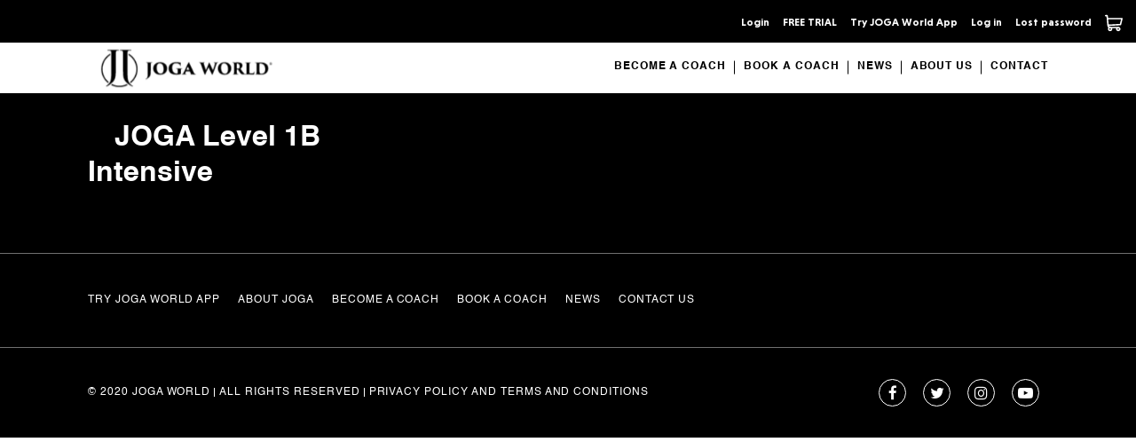

--- FILE ---
content_type: text/css
request_url: https://jogaworld.com/wp-content/themes/jogaworld/fonts/fonts.css
body_size: 117
content:
@font-face {
    font-family: 'Helvetica';
    src: url('Helvetica-Light.eot');
    src: url('Helvetica-Light.eot?#iefix') format('embedded-opentype'),
        url('Helvetica-Light.woff2') format('woff2'),
        url('Helvetica-Light.woff') format('woff'),
        url('Helvetica-Light.ttf') format('truetype'),
        url('Helvetica-Light.svg#Helvetica-Light') format('svg');
    font-weight: 300;
    font-style: normal;
}

@font-face {
    font-family: 'Helvetica';
    src: url('Helvetica.eot');
    src: url('Helvetica.eot?#iefix') format('embedded-opentype'),
        url('Helvetica.woff2') format('woff2'),
        url('Helvetica.woff') format('woff'),
        url('Helvetica.ttf') format('truetype'),
        url('Helvetica.svg#Helvetica') format('svg');
    font-weight: normal;
    font-style: normal;
}

@font-face {
    font-family: 'Helvetica';
    src: url('Helvetica-Bold.eot');
    src: url('Helvetica-Bold.eot?#iefix') format('embedded-opentype'),
        url('Helvetica-Bold.woff2') format('woff2'),
        url('Helvetica-Bold.woff') format('woff'),
        url('Helvetica-Bold.ttf') format('truetype'),
        url('Helvetica-Bold.svg#Helvetica-Bold') format('svg');
    font-weight: bold;
    font-style: normal;
}
@font-face {
    font-family: 'Niveau Grotesk';
    src: url('NiveauGroteskRegular.eot');
    src: url('NiveauGroteskRegular.eot?#iefix') format('embedded-opentype'),
        url('NiveauGroteskRegular.woff2') format('woff2'),
        url('NiveauGroteskRegular.woff') format('woff'),
        url('NiveauGroteskRegular.ttf') format('truetype'),
        url('NiveauGroteskRegular.svg#NiveauGroteskRegular') format('svg');
    font-weight: normal;
    font-style: normal;
}

@font-face {
    font-family: 'Niveau Grotesk';
    src: url('NiveauGroteskBold.eot');
    src: url('NiveauGroteskBold.eot?#iefix') format('embedded-opentype'),
        url('NiveauGroteskBold.woff2') format('woff2'),
        url('NiveauGroteskBold.woff') format('woff'),
        url('NiveauGroteskBold.ttf') format('truetype');
    font-weight: bold;
    font-style: normal;
}
@font-face {
    font-family: 'Brandon Grotesque';
    src: url('BrandonGrotesque-Bold.eot');
    src: url('BrandonGrotesque-Bold.eot?#iefix') format('embedded-opentype'),
        url('BrandonGrotesque-Bold.woff2') format('woff2'),
        url('BrandonGrotesque-Bold.woff') format('woff'),
        url('BrandonGrotesque-Bold.ttf') format('truetype');
    font-weight: 500;
    font-style: normal;
}



--- FILE ---
content_type: text/css
request_url: https://jogaworld.com/wp-content/themes/jogaworld/css/layout.css
body_size: 11016
content:
/* common */

* {
	margin: 0px;
	padding: 0px;
	box-sizing: border-box;
	-webkit-box-sizing: border-box;
	-moz-box-sizing: border-box;
}
html,
body {
	font-family: 'Helvetica';
	font-size: 12px;
	color: #8c806e;
}
input,
select,
textarea {
	font-family: 'Helvetica';
	font-size: 12px;
	color: #8c806e;
}
body {
	background: #fff;
}
img {
	border: 0px;
	display: block;
	max-width: 100%;
}
a,
input {
	outline: none;
	text-decoration: none;
}
ul,
ol {
	list-style: none;
}
h1,
h2,
h3,
h4,
h5,
h6 {
	font-weight: normal;
}
h1 {

} h2 {
	font-size: 60px;
	line-height: 60px;
	font-weight: bold;
}
h3,
.shop-category-block.brand h1.woocommerce-products-header__title,
.woocommerce div.product .product_title {
	font-size: 24px;
	line-height: 40px;
	font-weight: bold;
}
.shop-category-block.brand h1.woocommerce-products-header__title {
	color:#fff;
	margin-bottom:30px;
}
.imgs_call {
	    position: absolute;
    right: 21%;
    bottom: 0px;
}
.woocommerce div.product .product_title {
	color:#fff;
	margin-bottom:59px;
}
h4 {
	font-size: 24px;
	line-height: 24px;
	font-family: 'Brandon Grotesque';
	font-weight: 500;
	margin-bottom:30px;
	/*text-transform: uppercase;*/
}
.coachTraining {
	text-shadow: 1px 1px #000000;
	font-size: 24px;
	line-height: 24px;
	font-family: 'Brandon Grotesque';
	font-weight: 500;
	/*text-transform: uppercase;*/
}
p {
	font-size: 16px;
	line-height: 24px;
	font-weight: 300;
}
#content-wrap ul li {
	font-size: 16px;
	line-height: 24px;
	font-weight: 300;
	/*padding-bottom:5px;*/
	list-style:outside;
}

.product-block figure {
	background:#000;
}
/* JWWEJ2-44 - Start */
.wc-bookings-availability-event-table {
    margin-bottom:0px !important;
	margin-left:0px !important;
}
/* JWWEJ2-44 - End */
/* JOG-10 - Start */
#privacy-policy-wrap ul {
	margin-left:40px;
}
#privacy-policy-wrap ul li {
	font-size: 16px;
	line-height: 24px;
	font-weight: 300;
	list-style:outside;
}
#privacy-policy-wrap p {
	font-size: 16px;
	line-height: 24px;
	font-weight: 300;
}
/* JOG-10 - End */
#content-wrap ul {
	margin-bottom:20px;
	margin-left:40px;
}
.container_new {
	padding: 0px 15px;
	margin: 0 auto;
	width:100%;
}
.container {
	max-width: 1112px;
	padding: 0px 15px;
	margin: 0 auto;
	width:100%;
}
/* JOG-10 - Start */
.privacy-policy-container {
	max-width: 1112px;
	padding: 0px 15px;
	margin: 0 auto;
	width:100%;
	color:#fff;
}
.privacy-policy-container h1{
	font-size: 3em;
	line-height: 60px;
	font-weight: bold;
}
.privacy-policy-container h2{
	font-size: 2em;
	line-height: 60px;
	font-weight: bold;
}
/* JOG-10 - End */
.clear {
	clear: both;
	height: 0px;
	overflow: hidden;
}
.row {
	display: -ms-flexbox;
	display: flex;
	-ms-flex-wrap: wrap;
	flex-wrap: wrap;
}
/* section  */

#section {
	position: relative;
	display: block;
	width: 100%;
	min-height: 100%;
}
/* page wrap */

#page-wrap {
	margin: 0 auto;
	width: 100%;
	overflow: hidden;
}
/* header */

#header-wrap {
	width: 100%;
    z-index: 999999;
    position: relative;
}
.header-top {
	background: #000;
	padding: 15.59px 0px 12.36px;
}
.header-top ul {
	display: flex;
	justify-content: flex-end;
	margin:0;
}
.header-top ul li {
	margin-left: 15px;
}
.header-top a {
	display: block;
	font-size: 12px;
	color: #fff;
	font-family: 'Niveau Grotesk';
	font-weight: bold;
}
.header-bottom {
	padding: 0px 89px 0px 112px;  
	display: flex;
	justify-content: space-between;
	align-items: center;
	position: relative;
}
.logo a {
	display: block;
	width: 195px;
}
/* nav block */

.nav-block > ul {
	display: flex;
}
.nav-block ul li a {
	display: block;
	font-size: 12px;
	line-height: 50px;
	letter-spacing: 0.96px;
	color: #000000;
	text-transform: uppercase;
	font-weight: bold;
	padding: 2px 10px 5px;
	position: relative;
	transition: all 300ms ease-in-out;
}
.nav-block ul > li.current-menu-item > a {
	background: #000;
    color: #fff; 
}
.nav-block ul li a:hover {
	background: #000;
	color: #fff;
}
.nav-block ul#menu-primary-menu > li > a:after {
	position: absolute;
	right: 0;
	top: 50%;
	transform: translate(-0%, -50%);
	content: "";
	width: 1px;
	height: 15px;
	background: #000;
}
.nav-block ul li:last-child a:after {
	display: none;
}
/* banner */

#banner-wrap {
	position: relative;
	width: 100%;
	overflow:hidden;
}
.home-banner-block {
	/* background: url(../images/banner-img1.png)no-repeat center top/cover; */
	min-height: 721px;
	position: relative;
}
.home-banner-block:after,
.coaches-certificated-block:after,
.country-gallery-block:after,
.country-gallery-block figure:after,
.faq-block:after,
.home-banner-blocks:after {
	content:""; 
	position: absolute;
	left: 0;
	bottom: -1px;
	content: "";
	width: 100%;
	height: 100%;
	/* background: url(../images/banner-bg.svg)no-repeat center/cover; */
	/* Permalink - use to edit and share this gradient: https://colorzilla.com/gradient-editor/#000000+0,000000+100&0+0,0.95+100 */
background: -moz-linear-gradient(top,  rgba(0,0,0,0) 0%, rgba(0,0,0,1) 100%); /* FF3.6-15 */
background: -webkit-linear-gradient(top,  rgba(0,0,0,0) 0%,rgba(0,0,0,1) 100%); /* Chrome10-25,Safari5.1-6 */
background: linear-gradient(to bottom,  rgba(0,0,0,0) 0%,rgba(0,0,0,1) 100%); /* W3C, IE10+, FF16+, Chrome26+, Opera12+, Safari7+ */
filter: progid:DXImageTransform.Microsoft.gradient( startColorstr='#00000000', endColorstr='#f2000000',GradientType=0 ); /* IE6-9 */

}
.home-banner-text {
	background: #000;
	text-align: center;
	padding: 98px 0px 105px;
}
.home-banner-text .container {
	max-width: 796px;
}
.home-banner-text h3 {
	color: #fff;
	margin-bottom: 50px;
}
.home-banner-text p {
	color: #fff;
	margin-bottom: 25px;
}
/* content */

#content-wrap {
	width: 100%;
}
/* JOG-10 - Start */
#privacy-policy-wrap {
	width: 100%;
}
/* JOG-10 - End */
.yoga-service {
	text-align: center;
	padding: 100px 0px 128px;
	background: #000;
	position: relative;
}
.fitplan-service {
	text-align: center;
	padding: 40px 0px 50px;
	background: #000;
	color: #fff;
	position: relative;
}
.border {
	position: relative;
}
.border:after {
	position: absolute;
	bottom: 0;
	left: 50%;
	transform: translate(-50%, -0%);
	content: "";
	width: 1082px;
	height: 1px;
	background: #707070;
}
.post-category-block {
	position:relative;
	padding-top:30px;
}
.post-category-block:after {
	position: absolute;
	top: 0;
	left: 50%;
	transform: translate(-50%, -0%);
	content: "";
	width: 1082px;
	height: 1px;
	background: #707070;
}

.fig1 {
	background: url(../images/img1.png)no-repeat center/cover;
	min-height: 448px;
}
.home-fig1 {
	background: url(../images/img1.png);
	width: 120%;
    height: 100%;
	background-repeat: no-repeat !important;
	background-size: cover !important;
	background-position: center !important;
}
.fitplan1 {
	background: url(../images/fitplan_bw.jpg)no-repeat center/cover;
	min-height: 448px;
}
.yoga-service h3,
.yoga-service h2 {
	color: #fff;
}
.yoga-service h2 {
	margin-bottom: 60px;
}
.yoga-service ul,
.feature-wrap ul {
	display: -ms-flexbox;
	display: flex;
	-ms-flex-wrap: wrap;
	flex-wrap: wrap;
	max-width: 900px;
	margin: 0 auto;
	justify-content: center;
	align-items: center;
}
.animated-modal.fancybox-content {
	background:transparent;
	max-width:500px;
	width:100%;
	text-align:center;
	color:#fff;
} 
.animated-modal.fancybox-content img {
	margin:0 auto 10px; 
}
.animated-modal.fancybox-content ul li a {
	color:#fff;
	font-size:20px;
	line-height:25px;
	margin-bottom:10px;
	display:block;
}
.animated-modal.fancybox-content span {
    display: block;
    font-size: 24px;
    line-height: 36px;
    color: #fff;
	margin-bottom:10px;
}
.yoga-service ul li {
	text-align: center;
	margin: 0px 56.5px 50px;
	list-style:none !important;
}
.feature-wrap ul li {
	list-style:none !important;
}
.feature-wrap ul,
.yoga-service ul {
	margin:0 auto !important;
}
.yoga-service ul li i {
	display: block;
	margin-bottom: 28px;
}
.yoga-service span {
	display: block;
	font-size: 24px;
	line-height: 36px;
	color: #fff;
}
.yoga-service img {
	display: inline-block;
}
.feature-wrap {
	background: #000;
	text-align: center;
	padding: 88px 0px 45px;
	position: relative;
}
.feature-wrap h3 {
	color: #fff;
	margin-bottom: 36px;
}
.feature-wrap ul {
	max-width: 810px;
	justify-content: flex-start;
}
.feature-wrap ul li {
	margin: 0px 15px 27px;
}
.images-block {
	background: #000;
	padding: 114px 0px 100px;
	text-align: center;
}
.images-block.blog-img-block {
	padding-bottom:0px;
}
.images-block figure {
	height:209px;
}
.blog-img-block h4 {
	text-align:left;
}
.blog-img-block .col {
	margin-bottom:100px;
	cursor:pointer;
}
.images-block .row .col,
.game-system-block .col,
.coach-block .col,
.service-block .row .col2,
.requirements-block .col,
.shop-category-block .col2,
.faq-block .col2 {
	margin-right: 61px;
	max-width: 29.5%;
	width: 100%;
	position: relative;
	z-index: 9;
}
.images-block .row .col:nth-child(3n),
.game-system-block .col:nth-child(3n),
.coach-block .col:nth-child(3n),
.service-block .row .col2:nth-child(3n),
.requirements-block .col:nth-child(3n),
.shop-category-block .col2:nth-child(3n),
.faq-block .col2:nth-child(3n) {
	margin-right: 0;
}
.images-block figure {
	margin-bottom: 42.93px;
}
.faq-block .col2  {
	max-width:100%;
	margin-right:0px;
	
}
.images-block h4 {
	color: #fff;
}
.faq-block .content-acc {
	display:none;
}
/* game-system-block */

.game-system-block {
	background: url(../images/bg-img1.png)no-repeat center/cover;
	padding: 75.94px 0px 113px;
	position: relative;
}
.game-system-block .row {
	justify-content: space-between;
}
.game-system-block:after {
	position: absolute;
	left: 0;
	top: 0;
	content: "";
	width: 100%;
	height: 100%;
	background: rgba(242, 242, 242, 0.8);
}
.game-system-block .title {
	text-align: center;
	position: relative;
	z-index: 9;
}
.game-system-block h2,
.game-system-block h3 {
	color: #000;
}
.game-system-block h2 {
	margin-bottom: 61px;
}
.system-panel {
	background: #fff;
	height: 100%;
	border-radius: 0px 0px 20px 20px;
	overflow: hidden;
	-webkit-box-shadow: 0px 4px 6px rgba(0, 0, 0, 0.29);
	-moz-box-shadow: 0px 4px 6px rgba(0, 0, 0, 0.29);
	box-shadow: 0px 4px 6px rgba(0, 0, 0, 0.29);
}
.system-panel-coach-provider {
	background: #000;
	height: 100%;
	overflow: hidden;
	-webkit-box-shadow: 0px 4px 6px rgba(0, 0, 0, 0.29);
	-moz-box-shadow: 0px 4px 6px rgba(0, 0, 0, 0.29);
	box-shadow: 0px 4px 6px rgba(0, 0, 0, 0.29);
}
.game-system-block .text {
	padding: 38.26px 26px;
}
.game-system-block p {
	color: #000;
	margin-bottom: 20px;
}
.system-panel figure {
	position: relative;
}
.system-panel figure:after {
	position: absolute;
	left: 0;
	top: 0;
	content: "";
	width: 100%;
	height: 100%;
	background: rgba(0, 0, 0, 0.3);
}
.system-panel h3 {
	position: absolute;
	bottom: 15px;
	left: 15px;
	color: #fff;
	z-index: 2;
}
.system-panel span {
	position: absolute;
	top: 15px;
	left: 15px;
	display: inline-block;
	font-size: 80px;
	line-height: 80px;
	font-weight: bold;
	color: #fff;
	z-index: 2;
}
/* testimonials-block */

.testimonials-block {
	background: #000;
	padding: 120px 50px 156px;
	overflow: hidden;
}
.testimonials-block-joga-coach-profile {
	background: #000;
	padding: 120px 50px 156px;
	overflow: hidden;
}

.testimonials-panel {
	text-align: center;
	margin: 0 auto;
	max-width: 665px;
}
.blog .testimonials-block {
	display:none;
}
.testimonials-panel p,
.testimonials-panel h2,
.testimonials-panel h3,
.testimonials-panel h4 {
	color: #fff;
}
.testimonials-panel h3 {
	margin-bottom: 52px;
}
.testimonials-panel p {
	margin-bottom: 52px;
	font-family: 'Niveau Grotesk';
	font-weight: normal;
}
.testimonials-panel h2 {
	margin-bottom: 13px;
}
.testimonials-panel h4 {
	font-family: 'Helvetica';
	font-weight: 300;
}
.slick-arrow {
	position: absolute;
	top: 50%;
	z-index: 8;
	border: none;
	font-size: 0;
}
.slick-prev,
.slick-next {
	position: absolute;
	top: 50%;
	left: -50px;
	transform: translate(-0%, -50%);
	outline: 0;
}
.slick-next {
	left: inherit;
	right: -30px;
}
.slick-prev:after,
.slick-next:after {
	position: absolute;
	left: 0;
	top: 0;
	content: "";
	width: 30px;
	height: 30px;
	transform: rotate(-45deg);
	border-left: 2px solid #fff;
	border-top: solid 2px #fff;
}
.slick-next:after {
	transform: rotate(135deg);
}
/* footer wrap */

#footer-wrap {
	width: 100%;
}
.footer-top-block {
	background: #000;
	padding: 27.5px 0px;
	border-top: solid 1px #707070;
	border-bottom: solid 1px #707070;
}

.footer-top-block .row,
.footer-bottom-block .row {
	justify-content: space-between;
	align-items: center;
}
.f-nav ul,
.footer-bottom-block ul {
	display: flex;
}
.f-nav ul li {
	margin-right: 20px;
	list-style:none;
}
#footer-wrap ul li {
	list-style: none !important;
}
.f-nav ul li a,
.footer-bottom-block .row > ul > li > a {
	font-size: 12px;
	line-height: 50px;
	color: #fff;
	letter-spacing: 0.96px;
	text-transform: uppercase;
	position: relative;
}
.search-panel {
	width: 27%;
}
.coachs-slider figure {
	width:349px;
	height:349px;
}
#sb_instagram .sb_instagram_header,
#sbi_load {
	display:none !important;
}
.search-panel p {
	color: #fff;
	margin-bottom: 5px;
}
.search-panel input {
	width: 100%;
	max-width: 250px;
	height: 37px;
	color: #959595;
	padding: 0px 20px;
	border-radius: 5px 0px 0px 5px;
	font-size: 10px;
	border: none;
}
.search-panel input::placeholder {
	color: #959595;
}
.search-panel i {
	width: 45px;
	height: 37px;
	text-align: center;
	background: #ACACAC;
	font-size: 10px;
	line-height: 37px;
	display: inline-block;
	color: #fff;
	font-style: normal;
	border-radius: 0px 5px 5px 0px;
	cursor: pointer;
}
.form-group {
	display: flex;
	align-items: center;
}
.footer-bottom-block {
	background: #000;
	padding: 25.5px 0px;
}
.social-panel ul li {
	margin-left: 9px;
}
.social-panel ul li a {
	display: flex;
	display:-webkit-flex;
	width: 31px;
	height: 31px;
	border: 1px solid #FFFFFF;
	border-radius: 50%;
	align-items:center;
	justify-content:center;
	
}
.footer-bottom-block ul li {
	margin-right: 10px;
}
.footer-bottom-block .row > ul > li > a:after {
	position: absolute;
	right: -5px;
	top: 50%;
	transform: translate(-0%, -50%);
	width: 1px;
	height: 10px;
	content: "";
	background: #fff;
}
.footer-bottom-block .row > ul > li:last-child a:after {
	display: none;
}
/* page-2 coach-roaster */

.home-banner-block .title,
.home-banner-blocks .title {
	position: absolute;
	left: 12%;
	bottom: 79px;
	z-index: 9;
}
.home-banner-block .title h3,
.home-banner-blocks .title h3 {
	color: #fff;
}
.home-banner-block .title h2,
.home-banner-blocks .title h2 {
	color: #fff;
	text-transform: uppercase;
}
.embed-container iframe, .embed-container object, .embed-container embed,
#player, .video-img figure iframe,
#player2 { 
    position: absolute;
    top: 0;
    left: 0;
    width: 100%;
    height: 100%;	
}
.ic-vols {
	position:absolute;
	top:15px;
	z-index:999;
	left:15px;
	cursor:pointer;
	color:#fff;
}

.embed-container {
    position: relative;
    padding-bottom: 56.25%;
    overflow: hidden;
    max-width: 100%;
    height: auto;
}
.pagination {
	margin-bottom:0px;
	padding-bottom:0px !important;
}
.pagination span,
.pagination a {
	color:#fff;
	width:20px;
	height:20px;
	border:1px solid #fff;
	display:inline-flex;
	align-items:center;
	justify-content:center;
	margin-right:10px;
}

.video-background {
  position: absolute;
  top: 50%;
  left: 0;
  padding-top: 56.25%;
  width: 100%;
  -webkit-transform: translateY(-50%);
  -ms-transform: translateY(-50%);
  transform: translateY(-50%);
  -webkit-transition: 2s opacity ease;
  transition: 2s opacity ease;
  opacity: 1; }

.video-background #player,
.video-background #player iframe,
.video-background #player2 iframe,
.video-panel iframe{
  position: absolute;
  top: 0;
  left: 0;
  width: 100%;
  height: 100%;
   }


.coach-block {
	background: #000;
	padding: 105px 0px 0;
}
.coach-block .row {
	padding-bottom: 50px;
}
.coach-panel {
	border-radius: 20px;
	overflow: hidden;
	height: 100%;	
}
.coach-panel figure {
	background: #1f1f1f
}
.coach-panel .text {
	background: #fff;
	padding: 24px 25px 23px;
}
.coach-block .col {
	margin-bottom: 50px;
}
.coach-panel .text h4 {
	color: #000;
	font-family: 'Helvetica';
	font-weight: bold;
}
.coach-panel .text p {
	color: #000;
	font-weight: normal;
	margin-bottom: 20px;
}
/* about page */

.fig2,
.fig3 {
	min-height: 534px;
	background: url(../images/img1.jpg)no-repeat center/cover;
}
.fig3 {
	background: url(../images/img8.png)no-repeat center/cover;
	min-height: 534px;
}
.about-yoga-block {
	background: #000;
	padding: 132px 0px 100px;
}
/* JWWEJ2-2 -- Start */
.home-yoga-block {
	background: #fff;
	padding: 50px 0px 50px;
}
/* JWWEJ2-2 -- End */
.booking-block.about-yoga-block {
	text-align:center;
	padding: 50px 0px 100px;
}
.booking-block.about-yoga-block .col {
	position:relative;
	padding-left:40px;
}
.booking-block.about-yoga-block .col cite {
	font-size: 20px;
    line-height: 25px;
    margin-bottom: 20px;
	    font-weight: bold;
		font-style:normal;
		left:0px;
		color:#ffff;
		position:absolute;
		top:0px;
}
.about-yoga-block .col2 {
	width: 100%;
	max-width: 50%;
}
.home-yoga-block .col2 {
	width: 100%;
	max-width: 50%;
}
.home-yoga-block .col2 {
	width: 100%;
	max-width: 50%;
}
.yoga-text {
	padding-left: 45px;
}
.yoga-text h3,
.yoga-text h2,
.yoga-text p,
.yoga-text h5,
.yoga-text h4,
.yoga-text ul li,
.requirements-block ul li{
	color: #fff;
}
/* JWWEJ2-2 -- Start */
.home-yoga-text {
	/*padding-left: 45px;*/
}
.home-yoga-text h3,
.home-yoga-text h2,
.home-yoga-text p,
.home-yoga-text h5,
.home-yoga-text h4,
.home-yoga-text ul li {
	color: #000;
}
.home-yoga-text h3
{
	font-size: 30px;
	line-height: 40px;
	font-weight: bold;
	margin-bottom: 40px;
}
.home-yoga-text h2 {
	margin-bottom: 40px;
}
.home-yoga-text > p {
	margin-bottom: 20px;
}
.home-yoga-text .small-text p {
	font-size: 16px;
	line-height: 24px;
	margin-bottom: 20px;
	font-weight: 500;
}
.home-primary-btn{
	width: 100%;
	max-width: 150px;
	display: block;
	text-align: center;
	height: 56px;
	line-height: 55px;
	color: #ffffff !important;
	font-size: 12px;
	transition: all 300ms ease-in-out;
	background: #000 !important;
	border-radius: 25px;
	position: relative;
	font-family: 'Niveau Grotesk';
	font-weight: bold;
	text-transform:uppercase;
	margin-top: 5px;
}
.home-url-btn{
	width: 80%;
	max-width: 150px;
	display: block;
	text-align: center;
	line-height: 55px;
	color: #ffffff !important;
	font-size: 12px;
	transition: all 300ms ease-in-out;
	border-radius: 25px;
	position: relative;
	font-family: 'Niveau Grotesk';
	font-weight: bold;
	text-transform:uppercase;
	margin-top: 5px;
}
.home-row {
    display: table;
    width: 100%;
    table-layout: fixed;
    border-spacing: 10px;
}
.home-row-link {
    display: table;
    width: 50%;
    table-layout: fixed;
}
.home-column {
    display: table-cell;
 }
/* JWWEJ2-2 -- End */
.pd-left-0,
.pd-left-0 .yoga-text  {
	padding-left:0px !important;
}
.one-row {
	margin-bottom:20px;
}
.yoga-text h2 {
	margin-bottom: 40px;
}
.yoga-text > p {
	margin-bottom: 20px;
}
.yoga-text .small-text p {
	font-size: 16px;
	line-height: 24px;
	margin-bottom: 20px;
}
.about-yoga-block.white-block {
	background: #fff;
	padding: 132px 0px 82px;
}
.about-yoga-block.white-block .yoga-text h3,
.about-yoga-block.white-block .yoga-text h2,
.about-yoga-block.white-block .yoga-text p {
	color: #000;
}
.about-yoga-block.white-block .yoga-text {
	padding-left: 0;
	padding-right: 40px;
}
.about-yoga-block figure {
	border-radius: 20px;
	overflow: hidden;
}
.home-yoga-block figure {
	border-radius: 20px;
	overflow: hidden;
}
.about-yoga-block.white-block .yoga-text > p {
	font-size: 30px;
	line-height: 40px;
	margin-bottom: 20px;
}
.about-yoga-block.white-block .yoga-text .small-text p:last-child {
	margin-bottom: 0;
}
.about-yoga-block.white-block h2 {
	margin-bottom: 20px;
}
.gallery-items-block {
	background: #000;
	padding: 209px 50px 208px;
}
.gallery-items2-block {
	padding: 152px 0px 125px;
	background: #1F1F1F;
}
.gallery-items2-block iframe {
	width:100%;
	height:576px;
}
.gallery-items2-block figure {
	border-radius:20px;
	overflow:hidden;
	max-height:576px;
}
.coach-img {
	min-height: 721px;
}
.coach-img:before {
	position: absolute;
	right: 13%;
	top: 50%;
	transform: translate(-50%, -50%);
	content: "";
	
	width: 289px;
	height: 705px;
}
.you-model {
	width: 100px;
    height: 100px;
    background: url(../images/youtube_2-512.png)no-repeat center/100%;
    display: inline-block;
    position: absolute;
    top: 50%;
    left: 50%;
    transform: translate(-50%,-50%);
    -webkit-transform: translate(-50%,-50%);
}
.primary-btn,
.woocommerce #respond input#submit.alt, .woocommerce a.button.alt, .woocommerce button.button.alt, .woocommerce input.button.alt {
	width: 100%;
	max-width: 200px;
	display: block;
	text-align: center;
	height: 50px;
	line-height: 50px;
	color: #000 !important;
	font-size: 12px;
	transition: all 300ms ease-in-out;
	background: #ffffff !important;
	border-radius: 25px;
	position: relative;
	font-family: 'Niveau Grotesk';
	font-weight: bold;
	text-transform:uppercase;
}
.woocommerce #respond input#submit.alt, .woocommerce a.button.alt, .woocommerce button.button.alt, .woocommerce input.button.alt {
	display:flex;
	display:-webkit-flex;
	align-items:center;
	justify-content:center;
}
.primary-btn:hover {
	background: #f1f1f1; 
}
.home-banner-block .primary-btn {
	position: absolute;
	right: 12%;
	bottom: 75px;
	z-index: 9;
}
.faqs-banners .primary-btn {
	right:0px !important;
}
.booking-coach {
	background: #000;
	padding: 145px 0px;
	display: flex;
	justify-content: center;
}
.booking-coach .container {
	text-align:center;
}
.booking-coach .primary-btn {
	display:inline-block;
}
.booking-coach p {
	color:#fff;
}
.booking-coach h3 {
	padding-bottom: 23px;
	color: #fff;
}
.gallery-items-block.coach {
	padding: 144px 50px 117px;
}
.gallery-items-block.coach h2 {
	color: #fff;
	margin-bottom: 94px;
}
/* becomeacoach */

.video-img {
	min-height: 721px;
}
.video-img .container {
	position:absolute !important;
	top:50%;
	left:50%;
	transform:translate(-50%,-50%);
	-webkit-transform:translate(-50%,-50%);
	width:100%;
	z-index:999;
}
.video-img figure {
	
	height: 577px;
	position: relative;
	z-index: 2;
	border-radius: 20px;
	overflow: hidden;
}
.video-img figure img {
	width: 100%;
}
.home-banner-block .container {
	position: relative;
}
.faqs-banners .container {
	position:absolute;
	bottom:0px;
	left:0px;
	right:0px;
	margin:0 auto;
	
	z-index:99;
}
.faqs-banners .container .title {
	left:0px;
}
.home-banner-block.video-img .title,
.home-banner-blocks.video-img .title {
	position: absolute;
	left: 50px;
	bottom: 43px;
	z-index: 9;
}
/* service-panel */

.service-block {
	background: #000000;
	padding: 129px 0px 120px;
}
.service-block .row .col2 {} 
.service-panel h3 {
	color: #fff;
	margin-bottom: 47px;
}
.service-panel p {
	color: #fff;
	margin-bottom: 20px;
}
.service-panel .text {
	margin-bottom: 69px;
}
.service-block .row .col2 {
	margin-right: 43px;
	max-width: 30.6%;
}
.coaches-certificated-block {
	padding: 84px 0px 80px;
	background: url(../images/bg-img4.png)no-repeat center/cover;
	text-align: center;
	position: relative;
}
.coaches-certificated-block .col {
	width: 100%;
	max-width: 32%;
	margin-right: 20px;
}
.coaches-certificated-block .col:nth-child(3n) {
	margin-right: 0;
}
.coaches-certificated-block .row {
	margin-bottom: 91px;
	justify-content: space-between;
}
.coaches-certificated-block h3 {
	color: #fff;
	margin-bottom: 87px;
	position: relative;
	z-index: 2;
}
.coaches-certificated-block .panel {
	display: flex;
	/*align-items: flex-end;*/
	justify-content: flex-start;
	width: 100%;
	border-radius: 20px;
	overflow: hidden;
	background: #000;
	min-height:200px;
	padding: 30px;
	position: relative;
	z-index: 2;
	height: 100%;
}
.coaches-certificated-block p {
	color: #fff;
	font-size: 30px;
	line-height: 40px;
	margin-bottom:0px;
	text-align:left;
}
.coaches-certificated-block .primary-btn {
	display: inline-block;
	position: relative;
	z-index: 2;
}
/*  */

.home-banner-block.process {
	min-height: 721px;
}
.req-process .yoga-text .small-text p {
	margin-bottom: 40px;
}
.req-process .video-block.video-img {
	min-height: 0px;
	padding: 95px 0px;
	background: #000;
}
.req-process.req-process .video-block.video-img figure {
	padding: 0;
}
.req-process .video-block.video-img .container {
	position:initial !important;
	top:initial;
	left:initial;
	transform:none;
	-webkit-transform:none;
	
}

.req-process .gallery-items-block {
	background: #000;
	padding: 0px 50px 97px;
}
.requirements-block {
	background: #1F1F1F;
	padding: 98px 0px;
}
.requirements-block h3 {
	color: #fff;
	margin-bottom: 53px;
}
.requirements-block h4 {
	line-height: 36px;
}
.requirements-block h4,
.requirements-block p {
	color: #fff;
}
.requirements-block p {
	margin-bottom: 24.5px;
}
/* training-dates-fees */

.country-gallery-block {
	background: #000;
	position: relative;
	padding: 30px 0px;
}
.country-gallery-block .cont-top {
	margin-bottom:20px;
}
.country-gallery-block .row {
	border-radius: 20px;
	overflow: hidden;
}
.country-gallery-block .col2 {
	width: 100%;
	max-width: 50%;
	position: relative;
	z-index: 2;
}
.country-gallery-block .content {
	color: #fff;
	position: absolute;
	left: 0%;
	bottom: 108px;
	content: "";
	width: 100%;
	text-align: center;
	padding:20px;
}
.country-gallery-block .content .primary-btn {
	display:inline-block;
}
.country-gallery-block figure {
	position: relative;
}
/* coaches-training-price-block */

.coaches-training-price-block {
	/* JWWEJ2-7 - Start */
	padding: 50px 0px 50px;
	/* JWWEJ2-7 - End */
	background: #000;
	text-align: center;
}
.coaches-training-price-block .col {
	width: 100%;
	max-width: 23.3%;
	margin-right: 10px;
}
.coaches-training-price-block .col:nth-child(3n) {
	margin-right: 10px;
}
.coaches-training-price-block .container > h3 {
	color: #fff;
	margin-bottom: 72px;
}
.coaches-training-price-block .panel {
	background: #1F1F1F;
	border-radius: 20px;
	overflow: hidden;
	height: 269px;
	padding: 30px 32px 80px;
}
.coaches-training-price-block .panel h3 {
	color: #fff;
	margin-bottom: 23px;
	font-weight: 400;
}
.coaches-training-price-block .panel p {
	color: #fff;
	margin-bottom: 80px;
}
.coaches-training-price-block .panel .primary-btn {
	display: inline-block;
}
/* shop-category-block */

.shop-category-block {
	background: #000;
	padding: 0px 0px 67px;
}
.post-category-block.shop-category-block {
	padding-top:30px;
}
.shop-category-block .col2 {
	margin-bottom: 58px;
}
.shop-category-block h3 {
	color: #fff;
	margin-bottom: 26px;
}
.shop-category-block h4 {
	color: #fff;
	margin-bottom: 20px;
	display: flex;
	justify-content: space-between;
}
.shop-category-block figure {
	height: 238px;
	border-radius: 20px 20px 0px 0px;
	background: #fff;
	overflow: hidden;
	margin-bottom: 21px;
}
.post-category-block.shop-category-block figure { 
	height:222px;
	border-radius:20px;
	margin-bottom:40px;
	border:1px solid #fff
}
.post-category-block.shop-category-block .col2 {
	margin-bottom:0px;
}
.product-block.single-post-block .row {
	padding-bottom:50px;
}
.single-post-block .border:after {
	display:none;
}

/* contact-page-block */
.contact-page-block {
	padding:84px 0px;
	background:#000;
	color:#fff;
	min-height:650px;
}
.contact-page-block .row {
	display:flex;
	display:-webkit-flex;
}
.contact-page-block .row .col-con-left {
	flex:0 0 34.8%;
	max-width:34.8%;
	margin-right:160px;
}
.contact-page-block .row .col-con-right {
	flex:0 0 50.41%;
	max-width:50.41%;
	
}
.contact-page-block .row .col-con-right h2 {
	display:none;
}
.contact-page-block .row .col-con-left .col-left-item {
	background:#1F1F1F;
	display:flex;
	display:-webkit-flex;
	align-items:center;
	justify-content:center;
	border-radius:20px;
	margin-bottom:35px;
	padding:20px;
	min-height:224px;
	text-align:center;
}
.contact-page-block .row .col-con-left .col-left-item:last-child {
	margin-bottom:0px;
}
.contact-page-block .row .col-con-left .col-left-item.col-left-bottom {
	min-height:299px;
}
.contact-page-block .row .col-con-left .col-left-item.col-left-bottom p {
	margin-bottom:50px;
}
.contact-page-block .row .col-con-left .col-left-item .ic {
	display:flex;
	display:-webkit-flex;
	justify-content:center;
	margin-bottom:30px;
}
.contact-page-block .row .col-con-left .col-left-item .inner-left-col .primary-btn {
	margin:0 auto;
}
.contact-page-block .row .col-con-left .col-left-item .ic-bottom {
	text-align:center;
}
.contact-page-block .row .col-con-left a {
	color:#fff;	
}
.contact-page-block .row .col-con-left h1,
.contact-page-block .row .col-con-left h2,
.contact-page-block .row .col-con-left h3,
.contact-page-block .row .col-con-left h4,
.contact-page-block .row .col-con-left a,
.contact-page-block .row .col-con-left ul li,
.contact-page-block .row .col-con-left h5 {
	color:#fff;
}
.contact-page-block .row .col-con-left h1,
.contact-page-block .row .col-con-left h2,
.contact-page-block .row .col-con-left h3,
.contact-page-block .row .col-con-left h4,
.contact-page-block .row .col-con-left h5 {
	margin-bottom:20px;
}

.contact-page-block .row .col-con-left .col-left-item .ic-bottom a {
	color:#fff;	
	display:block;
	font-family: 'Helvetica';
	 font-weight: 300;
}
.contact-page-block .row .col-con-left .col-left-item .ic-bottom a span {
	text-decoration:underline;
}
.contact-page-block .row .col-con-left .col-left-item .ic img {
	max-height:42px;
	height:auto;
}
.contact-page-block .row .col-con-left .col-left-item .ic a {
	margin-right:30px;
	min-width:42px;
}
.contact-page-block .row .col-con-left .col-left-item .ic a:last-child  {
	margin-right:0px;
}

.black-bg-contact .gform_wrapper {
	margin-top:0px;
	margin-bottom:0px;
}
.black-bg-contact .gform_wrapper label.gfield_label,
.black-bg-contact .gform_wrapper .ginput_complex.ginput_container label {
	font-size:18px !important;
	font-family: 'Niveau Grotesk';
	font-weight: normal;
	color:#fff;
}
.black-bg-contact .gform_wrapper ul.gform_fields li.gfield {
	padding-right:0px;
}
.black-bg-contact .gform_wrapper ul li.gfield {
	margin-top:0px !important;
}
.black-bg-contact.black-bg-contact-single div.ginput_complex.ginput_container.gf_name_has_2 span {
	width:100%;
}
.black-bg-contact.black-bg-contact-single .gform_wrapper .field_sublabel_above .ginput_complex.ginput_container label, 
.black-bg-contact.black-bg-contact-single .gform_wrapper .field_sublabel_above div[class*=gfield_time_].ginput_container label {
	margin:0px;
	margin-bottom:10px;
}
.black-bg-contact.black-bg-contact-single .gform_wrapper .top_label div.ginput_container,
.black-bg-contact.black-bg-contact-single .gform_wrapper li.hidden_label input {
	margin-top:0px;
}
.black-bg-contact .gform_wrapper .gform_footer input.button, 
.black-bg-contact .gform_wrapper .gform_footer input[type=submit], 
.black-bg-contact .gform_wrapper .gform_page_footer input.button, 
.black-bg-contact .gform_wrapper .gform_page_footer input[type=submit],
.black-bg-contact input[type="submit"],
.woocommerce #respond input#submit, .woocommerce a.button, .woocommerce button.button, .woocommerce input.button,
.woocommerce #respond input#submit.disabled, .woocommerce #respond input#submit:disabled, .woocommerce #respond input#submit:disabled[disabled], .woocommerce a.button.disabled, .woocommerce a.button:disabled, .woocommerce a.button:disabled[disabled], .woocommerce button.button.disabled, .woocommerce button.button:disabled, .woocommerce button.button:disabled[disabled], .woocommerce input.button.disabled, .woocommerce input.button:disabled, .woocommerce input.button:disabled[disabled],
#add_payment_method .wc-proceed-to-checkout a.checkout-button, .woocommerce-cart .wc-proceed-to-checkout a.checkout-button, .woocommerce-checkout .wc-proceed-to-checkout a.checkout-button {
	width: 100px !important;
    max-width: 200px;
    display: block;
    text-align: center;
    height: 50px;
    line-height: 50px;
    color: #fff !important;
    font-size: 12px !important;
    transition: all 300ms ease-in-out;
    background: #000 !important;
    border-radius: 10px !important;
    position: relative;
    font-family: 'Niveau Grotesk';
    font-weight: bold;
    text-transform: uppercase;
	padding:0px !important;
	display:inline-flex !important;
	align-items:center;
	justify-content:center;
	
}
input[name="update_cart"],
button[name="update_cart"] {
	float:right !important;
}
.black-bg-contact .gform_footer.top_label {
	width:auto !important;
}

.woocommerce-message, 
.woocommerce-message--info, 
.woocommerce-Message, 
.woocommerce-Message--info, 
.woocommerce-info {
	background-color: #1F1F1F !important;
	color: #fff !important;
	font-family: 'Niveau Grotesk' !important;
}

.black-bg-contact.black-bg-contact-single div.ginput_container_name span,
.black-bg-contact.black-bg-contact-single .gform_wrapper ul.gform_fields li.gfield {
	margin-bottom:20px;
}
.black-bg-contact.black-bg-contact-single div.ginput_container_name span:last-child {
	margin-bottom:0px;
}
.black-bg-contact p.lost_password {
	display:none !important;
}
.black-bg-contact input[type="text"], 
.black-bg-contact input[type="email"], 
.black-bg-contact input[type="url"], 
.black-bg-contact input[type="password"], 
.black-bg-contact input[type="search"], 
.black-bg-contact input[type="number"], 
.black-bg-contact input[type="tel"], 
.black-bg-contact input[type="range"], 
.black-bg-contact input[type="date"], 
.black-bg-contact input[type="month"], 
.black-bg-contact input[type="week"], 
.black-bg-contact input[type="time"], 
.black-bg-contact input[type="datetime"], 
.black-bg-contact input[type="datetime-local"], 
.black-bg-contact input[type="color"], 
.black-bg-contact textarea {
	border-radius:0px;
	background-color:#7b7b7b;
	color:#fff !important;
	border:0px !important;
	padding:0 10px !important;
	min-height:40px;
}
.black-bg-contact label {
	font-size:18px !important;
	font-family: 'Niveau Grotesk';
	font-weight: normal;
	color:#fff;
}
.black-bg-contact ul.gform_fields li.gfield label.gfield_label {
	margin-bottom:10px;
}
.black-bg-contact  form.checkout_coupon, .black-bg-contact form.login, .woocommerce form.register {
	border:0px !important;
	padding:0px !important;
	margin: 0px !important;
}
.black-bg-contact form .form-row .required {
	color:#fff !important;
}
.black-bg-contact label[for="rememberme"],
.black-bg-contac p.lost_password { 
	display:none !important;
}
 
.page-template-contact-us .testimonials-block {
	display:none;
}
.black-bg-contact input[type="submit"]{
	float:left;
	margin-top:40px !important; 
}
.black-area {
	color:#fff;
	background:#000 !important;
}
.black-area a,
.black-area p,
.black-area ul li, 
.black-area h2, 
.black-area h3, 
.black-area h4, 
.black-area h5, 
.black-area h1 {
	color:#999 !important;
	margin-bottom:20px;
	font-family: 'Niveau Grotesk' !important;
	font-weight: normal;
} 
.woocommerce td.product-name .wc-item-meta .wc-item-meta-label, .woocommerce td.product-name .wc-item-meta dt, .woocommerce td.product-name dl.variation .wc-item-meta-label, .woocommerce td.product-name dl.variation dt,
#add_payment_method .cart-collaterals .cart_totals table tr:first-child td, #add_payment_method .cart-collaterals .cart_totals table tr:first-child th, .woocommerce-cart .cart-collaterals .cart_totals table tr:first-child td, .woocommerce-cart .cart-collaterals .cart_totals table tr:first-child th, .woocommerce-checkout .cart-collaterals .cart_totals table tr:first-child td, .woocommerce-checkout .cart-collaterals .cart_totals table tr:first-child th {
	font-family: 'Niveau Grotesk' !important;
	font-weight: normal;
}
.woocommerce .testimonials-block,
.woocommerce-page .testimonials-block {
	display:none !important;
}

.woocommerce .cart-collaterals .cart_totals h2, .woocommerce-page .cart-collaterals .cart_totals h2 {
	font-size:30px;
}
#add_payment_method .cart-collaterals .cart_totals tr td, #add_payment_method .cart-collaterals .cart_totals tr th, .woocommerce-cart .cart-collaterals .cart_totals tr td, .woocommerce-cart .cart-collaterals .cart_totals tr th, .woocommerce-checkout .cart-collaterals .cart_totals tr td, .woocommerce-checkout .cart-collaterals .cart_totals tr th {
	border:0px !important;
	padding:0px;
	padding-bottom:10px;
}
.woocommerce table.shop_table tbody:first-child tr td {
	text-align:right;
}
#add_payment_method table.cart img, .woocommerce-cart table.cart img, .woocommerce-checkout table.cart img {
	min-width:100px;
	
}
.select2-container--default .select2-selection--single .select2-selection__rendered {
	color:#fff !important;
}
.woo-default {
	padding:84px 0px;
}
#add_payment_method #payment, .woocommerce-cart #payment, .woocommerce-checkout #payment,
#add_payment_method #payment ul.payment_methods, .woocommerce-cart #payment ul.payment_methods, .woocommerce-checkout #payment ul.payment_methods {
	background:transparent !important
}
.payment_box.payment_method_stripe {
	background:#000 !important;
}
.payment_method_stripe img {
	display:inline-block;
}

/* members-block */

.members-block {
	background: #000;
	padding-bottom: 111px;
}
.members-block h3 {
	color: #fff;
	margin-bottom: 26px;
}
.members-block .t-fig {
	background: url(../images/bg-img5.png)no-repeat center/cover;
	min-height: 323px;
	border-radius: 20px;
	overflow: hidden;
	position: relative;
}
.members-block .text {
	padding: 60px 55px 0px;
}
.members-block h2 {
	color: #000;
	margin-bottom: 39px;
}
.members-block .primary-btn {
	background: #000;
	color: #fff;
}
.shop-category-block h4 span {
	font-weight: 300;
}
.shop-category-block .padding-bottom {
	padding-bottom: 100px;
}
.shop-category-block.brand {
	padding-bottom: 20px;
}
/* product-block */

.product-block {
	background: #000;
	padding: 16px 0px 16px;
}
.single-post-block {
	padding:30px 0px 0px;
}
.single-post-block .product-panel h1,
.single-post-block .product-panel h2,
.single-post-block .product-panel h3,
.single-post-block .product-panel h4,
.single-post-block .product-panel h5 {
	margin-bottom:20px;
	color:#fff; 
}
.single-post-block .product-panel p,
.single-post-block .product-panel ul li,
.single-post-block .product-panel a {
	color:#fff;
}


.single-post-block.product-block figure {
	border-radius:20px;
	
	max-width:487px;
	/*min-height:487px;*/
}
.single-post-block.product-block figure img { 
border:0px solid #FFFFFF;
border-radius:20px;
max-width:100%;
height:auto;
width:100%;
}
.product-block .row {
	/* padding-bottom: 153px; */
}
.product-block .col {
	width: 100%;
	max-width: 48%;
	margin-right: 4%;
}
.product-block .col:last-child {
	margin-right: 0;
}
.single-post-block.product-block .col { 
	max-width:45.1%;
}
.single-post-block.product-block .col:last-child { 
	max-width:49.5%;
}
.woocommerce div.product div.images {
	display:flex;
	display:-webkit-flex;
	justify-content:space-between;
}
.product-block figure {
	/*min-height: 512px;*/
	border-radius: 20px;
	overflow: hidden;
}
.woocommerce .product-shop div.images.woocommerce-product-gallery .slider-for {
	max-width:400px;
	width:100%;
	border: 1px solid #efefef;
}
.woocommerce .product-shop div.images.woocommerce-product-gallery .slider-for img {
	max-width:100%;
	height:auto;
	width:auto;
}
.woocommerce div.product form.cart .variations td.label {
	display:block;
}
.woocommerce div.product form.cart .variations td.label label {
	display: block;
	font-size: 16px;
	line-height: 20px;
	color: #fff;
	position: relative;
	cursor: pointer;
	margin-bottom:10px;
	
	
}
.woocommerce div.product form.cart .variations td.value {
	margin-bottom:20px;
}
.woocommerce-variation-price {
	margin-bottom:20px;
}
.single-product .selectBox-dropdown {
	display: flex !important;
	display: -webkit-flex !important;
	align-items:center;
    padding-left: 8px;
    padding-right: 20px;
    overflow: hidden;
    text-overflow: ellipsis;
    white-space: nowrap;
	border: 1px solid #aaa;
    border-radius: 4px;
	color: #fff !important;
	background:transparent !important;
	min-height:40px;
}
.single-product .selectBox-dropdown .selectBox-arrow:after {
	content:"";
	position: absolute;
    right: 6px;
    top: 29%;
    content: "";
    width: 10px;
    height: 10px;
    transform: rotate(-137deg);
    border-left: 2px solid #fff;
    border-top: solid 2px #fff;
}

.woocommerce div.product form.cart .reset_variations {
	display:none !important;
}

.woocommerce div.product form.cart table td.value {
	display:block;
}
.tp-menu {
	display:flex;
	display:-webkit-flex;
	justify-content:flex-end;
}
.crt-menu {
	position:relative;
}
.crt-menu cite {
	position:absolute;
	width:20px;
	height:20px;
	border-radius:100px;
	display:flex;
	display:-webkit-flex;
	align-items:center;
	justify-content:center;
	padding:3px;
	font-style:normal;
	top:-12px;
	background:#fff;
	color:#000;
	right:-10px;
}
.woocommerce .product-block div.images.woocommerce-product-gallery .slider-nav .item {
	border: 1px solid #efefef;
	height:88px;
	width:88px !important;
	background-color:#fff !important;
	background-size:50% !important;
	
 }
 .woocommerce .product-block div.images.woocommerce-product-gallery .slider-for .slick-slide,
 .woocommerce .product-block div.images.woocommerce-product-gallery .slider-for {
	 height:450px;
	 overflow:hidden;
	 background-color:#fff;
 }
  .woocommerce .product-block div.images.woocommerce-product-gallery .slider-for .slick-slide {
	  display:flex;
	  display:-webkit-flex;
	  justify-content:center;
	  align-items:center;
  }
   .woocommerce .product-block div.images.woocommerce-product-gallery .slider-nav {
	    height:450px;
	 overflow:hidden;
	 max-width:88px;
   }
.product-block figure img {
	width: 100%;
}
.product-panel h3 {
	color: #fff;
	margin-bottom: 59px;
}
.product-panel .size ul {
	display: flex;
	margin-bottom: 60px;
}
.product-panel .size p {
	color: #fff;
	margin-bottom: 17px;
}
.product-panel .size ul li {
	margin-right: 20px;
}
.product-panel .size ul li:last-child {
	margin-right: 0;
}
.product-panel .size ul li a {
	display: block;
	padding: 17px 26px;
	border: solid 1px #fff;
	border-radius: 10px;
	font-size: 16px;
	line-height: 24px;
	text-align: center;
	color: #fff;
}
.product-panel .primary-btn {
	max-width: 100%;
	margin-bottom: 69px;
}
.product-panel p {
	margin-bottom: 22px;
	color: #fff;
}
.product-panel .bottom {
	border-top: solid 1px #fff;
}
.product-panel .bottom a {
	display: block;
	font-size: 24px;
	line-height: 36px;
	color: #fff;
	padding: 15px 0px;
	border-bottom: solid 1px #fff;
	position: relative;
}
.product-panel .bottom a:after {
	position: absolute;
	right: 10px;
	top: 15px;
	content: "";
	width: 20px;
	height: 20px;
	transform: rotate(-137deg);
	border-left: 2px solid #fff;
	border-top: solid 2px #fff;
}
.faq-block {
	position: relative;
	padding-top: 34%;
	background: #000;
	padding:0px; padding-bottom:50px;
	
}
.faq-block  .col2 {
margin-bottom:20px;
}
.faq-block h3.tit {
	margin-bottom:20px;
}
.faq-block:before {
	position: absolute;
	left: 0;
	top: 0;
	width: 100%;
	height: 100%;
	content: "";
	display:none;
}
.faq-block h2 {
	margin-bottom: 82px;
	color: #fff;
	position: relative;
	z-index: 2;
}

.faq-block h3 {
	color: #fff;
	margin-bottom: 40.5px;
}
.faq-block h3.tit {
	cursor:pointer;
	position:relative;
}
.faq-block h3.tit:after {
	content: "\f196";
	font:normal normal normal 14px/1 FontAwesome;
	position:absolute;
	right:0px;
	font-size:30px;
}
.faq-block .col2.open h3.tit:after {
	content:"\f146";
}
.faq-block p {
	color: #fff;
	margin-bottom: 20px;
}
.faq-block p:last-child {
	margin-bottom:0px;
}
.faq-block a {
	color:#fff;
	text-decoration:underline;
}
.faq-block .panel {
	
}
.faq-block:after {
	bottom: 24%;
	height: 72%;
}
.video-panel {
	background: #000;
}
.form-vid-panel {
	padding-top:100px;
}
.form-block-cont {
	padding:50px 0px;
}
.video-panel figure {
	background: url(../images/v-img1.png)no-repeat center/cover;
	min-height: 577px;
	border-radius: 20px;
	overflow: hidden;
	position:relative;
}
/* page-block */
.page-block  {
	margin: 40px 0px;
}
.page-block .row .col-left {
	flex:0 0 70%;
	max-width:70%;
	margin-right:5%;
	padding:20px 0px;
}
.page-block .row .col-left a {
	color: #000;
}
.page-block .row .col-left p {
	margin-bottom:20px;
}
.page-block .row {
	align-items:flex-start;
}
.page-block .row .col-left h1,
.page-block .row .col-left h2,
.page-block .row .col-left h3,
.page-block .row .col-left h4,
.page-block .row .col-left h5 {
	margin-bottom:20px;
}
.page-block .row .col-right {
	flex:0 0 25%;
	max-width:25%;
	background:#000;
	padding:0 10px;
	color:#fff;
	padding:20px 20px 0px;
	border-radius:20px;
	
}
.page-block .row .col-right h2 {
	color:#fff;
	font-size:25px;
	line-height:30px;
	margin-bottom:20px;
	border-bottom:1px solid #fff;
	padding-bottom:20px;
}	 
.page-block .row .col-right ul {
	margin-left:0px !important;
}
.page-block .row .col-right ul li {
	list-style:none !important;
}
.page-block .row .col-right ul li a,
.page-block .row .col-right p {
	font-size:16px;
	line-height:24px;
	color:#fff;
}	
.page-block .row .col-right .widget {
	border-bottom:1px solid #fff;
}

/* JOG-10 - Start */
.privacy-policy-block {
	margin: 0px 0px;
}
.privacy-policy-block .row .col-left {
	flex:0 0 70%;
	max-width:70%;
	margin-right:5%;
	padding:20px 0px;
}
.privacy-policy-block .row .col-left a {
	color: #000;
}
.privacy-policy-block .row .col-left p {
	margin-bottom:20px;
}
.privacy-policy-block .row {
	align-items:flex-start;
}
.privacy-policy-block .row .col-left h1,
.privacy-policy-block .row .col-left h2,
.privacy-policy-block .row .col-left h3,
.pprivacy-policy-block .row .col-left h4,
.privacy-policy-block .row .col-left h5 {
	margin-bottom:20px;
}
.privacy-policy-block .row .col-right {
	flex:0 0 25%;
	max-width:25%;
	background:#000;
	padding:0 10px;
	color:#fff;
	padding:20px 20px 0px;
	border-radius:20px;
	
}
.privacy-policy-block .row .col-right h2 {
	color:#fff;
	font-size:25px;
	line-height:30px;
	margin-bottom:20px;
	border-bottom:1px solid #fff;
	padding-bottom:20px;
}	 
.privacy-policy-block .row .col-right ul {
	margin-left:0px !important;
}
.privacy-policy-block .row .col-right ul li {
	list-style:none !important;
}
.privacy-policy-block .row .col-right ul li a,
.privacy-policy-block .row .col-right p {
	font-size:16px;
	line-height:24px;
	color:#fff;
}	
.privacy-policy-block .row .col-right .widget {
	border-bottom:1px solid #fff;
}
/* JOG-10 - End */


/* woocommerce */
.woocommerce #content-wrap ul li {  
	list-style:none;
}
}
.woocommerce #content-wrap ul {
	margin-left:0px; 
}
/* JOG-10 -- Start */
.woocommerce #privacy-policy-wrap ul li {  
	list-style:none;
}
}
.woocommerce #privacy-policy-wrap ul {
	margin-left:0px; 
}
/* JOG-10 -- End */

.woocommerce ul.products li.product .duration {
	display:none;
}
.woocommerce ul.products li.product .price,
.woocommerce div.product p.price, .woocommerce div.product span.price {
	color:#fff;
}
.woocommerce .woocommerce-result-count,
.shop-category-block h4 span {
	color:#fff;
}
.product-block div.product p.price, .product-block div.product span.price {
	font-size:30px !important;
	line-height: 24px;
	color:#fff !important;
	font-weight:bold;
}
.woocommerce-product-details__short-description p,
.woocommerce-product-details__short-description ul li {
	color:#fff;
}
.wc-appointments-appointment-form-wrap .wc-appointments-appointment-form {
	background:transparent !important;
	color:#fff;
}
.wc-appointments-appointment-form-wrap .wc-appointments-appointment-form .form-field.wc_appointments_field_timezone { 
	min-height:47px;
	margin-bottom:20px !important; 

}
.wc-appointments-appointment-form-wrap .wc-appointments-appointment-form .form-field.wc_appointments_field_timezone label {
	top:0px !important;
	right:0px !important;
	max-width:350px;
	margin:0 auto;
	background:transparent !important;
}
.select2-container--default .select2-selection--single {
	background:transparent !important;
}
.wc-appointments-date-picker .ui-datepicker *,
.wc-appointments-date-picker .ui-datepicker td .ui-state-default,
.wc-appointments-appointment-form-wrap .wc-appointments-appointment-form * {
	color:#fff !important;
	font-family:'Helvetica' !important;
}
.ui-datepicker .ui-datepicker-prev:before, .ui-datepicker .ui-datepicker-next:before {
	display:none;
}
.wc-appointments-appointment-form-wrap .wc-appointments-appointment-form fieldset .picker.hasDatepicker,
.wc-appointments-appointment-form-wrap .wc-appointments-appointment-form .slot-picker {
	border:2px solid #fff !important;
	padding:10px;

}
.wc-appointments-appointment-form-wrap .wc-appointments-appointment-form {
	padding:0px !important;
}
.wc-appointments-appointment-form-wrap .wc-appointments-appointment-form .slot-picker {
	margin:0px !important;
}
.woocommerce-tabs.wc-tabs-wrapper ul.tabs {
	display:none;
}
.woocommerce div.product .woocommerce-tabs .panel {
	display:block !important;
	color: #fff;
	padding:20px 0px !important;
	border-top:1px solid #fff;
	border-bottom:1px solid #fff;
	margin-bottom:0px !important;
}
.woocommerce div.product .woocommerce-tabs .panel p,
.woocommerce div.product .woocommerce-tabs .panel h1,
.woocommerce div.product .woocommerce-tabs .panel h2,
.woocommerce div.product .woocommerce-tabs .panel h3,
.woocommerce div.product .woocommerce-tabs .panel h4,
.woocommerce div.product .woocommerce-tabs .panel h5,
.woocommerce div.product .woocommerce-tabs .panel h6
.woocommerce div.product .woocommerce-tabs .panel a,
.woocommerce div.product .woocommerce-tabs .panel ul li {
	color:#fff;
}
.woocommerce div.product .woocommerce-tabs .panel .acc_content {
	padding-top:20px;
	display:none;
}
.woocommerce div.product .woocommerce-tabs .panel .acc_content h1,
.woocommerce div.product .woocommerce-tabs .panel .acc_content h2,
.woocommerce div.product .woocommerce-tabs .panel .acc_content h3,
.woocommerce div.product .woocommerce-tabs .panel .acc_content h4,
.woocommerce div.product .woocommerce-tabs .panel .acc_content h5 {
	margin-bottom:20px;
}
.woocommerce div.product .woocommerce-tabs .panel .tab_title {
	position:relative;
	    display: block;
    font-size: 24px;
    line-height: 36px;
    color: #fff;
      
    position: relative;
	cursor:pointer;
}
.woocommerce div.product .woocommerce-tabs .panel .tab_title:after { 
	    position: absolute;
    right: 10px;
    top: 0px;
    content: "";
    width: 20px;
    height: 20px;
    transform: rotate(-137deg);
    border-left: 2px solid #fff;
    border-top: solid 2px #fff;
}
.related.products {
	display:block !important;
	padding-top:20px;
	border-top:1px solid #707070 ;
	float: left !important;
    margin-top: 50px;
}
.related.products h3 {
	color:#fff;
}
.product-block .related.products figure  {
	min-height:238px;
}
.single-product .testimonials-block {
	display:none;
}
/* booking-block */

.booking-block {
	background: #000;
	padding: 41px 0px 82px;
	text-align: center;
}
.booking-block .col2 {
	width: 100%;
	max-width: 50%;
}
.booking-block h3 {
	color: #fff;
	text-transform: uppercase;
	margin-bottom: 48px;
}
.booking-block p {
	padding-bottom: 94px;
	color: #fff;
}
.sec3-text.booking-block {
	text-align:left;
}
.sec3-text.booking-block p {
	padding-bottom:0px;
}
.sec3-text.booking-block h3 {
	font-size:20px;
	line-height:25px;
	margin-bottom:20px;
}
.sec3-text.booking-block .col2 {
	padding-right:20px;
}
.booking-block .primary-btn {
	display: inline-block;
}
.find-coaches {
	background: #000;
}
.find-coaches h3 {
	color: #fff;
	text-transform: uppercase;
	margin-right: 100px;
}
.mtoggle {
	display: none;
	cursor: pointer;
}
.bar1,
.bar2,
.bar3 {
	width: 35px;
	height: 5px;
	background-color: #000;
	margin: 6px 0;
	transition: 0.4s;
}
.change .bar1 {
	-webkit-transform: rotate(-45deg) translate(-9px, 6px);
	transform: rotate(-45deg) translate(-9px, 6px);
}
.change .bar2 {
	opacity: 0;
}
.change .bar3 {
	-webkit-transform: rotate(45deg) translate(-8px, -8px);
	transform: rotate(45deg) translate(-8px, -8px);
}
/* responsive */

@media only screen and (max-width: 1439px) {
	.images-block .row .col,
	.game-system-block .col,
	.coach-block .col,
	.service-block .row .col2,
	.requirements-block .col,
	.shop-category-block .col2,
	.faq-block .col2 {
		margin-right: 44px;
	}
	.slick-next {
		right: -13px;
	}
	.home-banner-block .title {
		left: 8%;
	}
	.home-banner-block .primary-btn {
		right: 8%;
	}
}
@media only screen and (max-width: 1279px) {
	.header-bottom {
		padding: 0px 15px 0px 15px;
	}
	.coach-img {
		min-height: 650px;
	}
	.home-banner-block .title {
		left: 15px;
		bottom: 130px;
	}
	.home-banner-block .primary-btn {
		right: 15px;
	}
	.coach-img:before {
		background-size: 90%;
		height: 650px;
	}
	.booking-coach {
		padding: 100px 0px;
	}
	.coaches-certificated-block .col {
		margin-right: 18px;
	}
	.images-block .row .col,
	.game-system-block .col,
	.coach-block .col,
	.service-block .row .col2,
	.requirements-block .col,
	.shop-category-block .col2,
	.faq-block .col2 {
		margin-right: 40px;
	}
	.home-banner-block.video-img .title {
		bottom: 79px;
	}
	.product-panel .size ul li a {
		padding: 12px 26px;
		font-size: 12px;
	}
	.coaches-training-price-block .col {
		margin-right: 15px;
		max-width: 32%;
	}
}
@media only screen and (max-width: 1023px) {
	.nav-block ul li a {
		font-size: 11px;
	}
	.images-block .row .col,
	.game-system-block .col,
	.coach-block .col,
	.service-block .row .col2,
	.requirements-block .col,
	.shop-category-block .col2,
	.faq-block .col2 {
		margin-right: 38px;
	}
	.slick-list {
		text-align: center;
	}
	#slider2 figure img {
		display: inline-block !important;
	}
	h4 {
		font-size: 20px;
		line-height: 20px;
	}
}
@media only screen and (max-width: 991px) {
	.nav-block {
		display: none;
		position: absolute;
		left: 0;
		top: 100%;
		width: 100%;
		background: #fff;
		z-index: 99;
	}
	.nav-block > ul {
		display: block;
		padding: 20px 0px;
	}
	.nav-block ul li a {
		padding: 0 15px;
		line-height: 40px;
	}
	.nav-block ul li a:after {
		display: none;
	}
	.mtoggle {
		display: block;
	}
	.coach-img {
		min-height: 650px;
	}
	.home-banner-block {
		min-height: 500px;
		overflow: hidden;
	}
	.yoga-service ul li {
		margin: 0px 45px 50px;
	}
	.feature-wrap ul {
		justify-content: center;
	}
	.footer-top-block .search-panel h2.widgettitle {
	margin-bottom:10px;  
	} 
	 .footer-top-block form {
		display:flex;
		display:-webkit-flex;
		flex-direction:column;
		padding:0 20px; 
	}
	.search-panel {
		margin-bottom:0px;
	}
	.search-panel li#gform_widget-2 {
		margin-bottom:0px !important;
	}
	.footer-top-block .gform_body {
		width:100%;
		float:none;
	}
	 .footer-top-block .gform_body > ul {
		 flex:0 0 100%;
		 max-width:100%;
	 }
	 .footer-top-block .gform_body input {
		 width:100%;
		 max-width:100%;
	 }
	  .footer-top-block .gform_body input[type="submit"] {
		  width:100%;
		  margin-bottom:0px !important; 
	  }
	  .footer-top-block .gform_footer.top_label,
	.footer-top-block .gform_footer.top_label input	{
		  width:100% !important;
		  max-width:100% !important;
	  }
	body .footer-top-block .gform_wrapper .top_label div.ginput_container {
		width:100%;
	}
	.footer-top-block .gform_footer.top_label input {
		margin-bottom:0px !important; 
	}
	
	.images-block .row .col,
	.game-system-block .col,
	.coach-block .col,
	.service-block .row .col2,
	.requirements-block .col,
	.shop-category-block .col2,
	.faq-block .col2 {
		margin-right: 30px;
	}
	h2 {
		font-size: 50px;
		line-height: 55px;
	}
	.footer-top-block .row,
	.footer-bottom-block .row {
		justify-content: center;
	}
	.fig1 {
		min-height: 400px;
	}
	h3 {
		font-size: 26px;
		line-height: 30px;
	}
	.coaches-training-price-block .col {
		max-width: 31.8%;
	}
	.find-coaches .search-panel {
		width: 50%;
	}
	.coaches-certificated-block .col {
		max-width: 31%;
	}
	.coaches-certificated-block p {
		font-size: 23px;
		line-height: 33px;
	}
	.product-block .col {
		max-width: 100%;
		margin-right: 0%;
		margin-bottom: 30px;
	}
	.shop-category-block .col2 {
		max-width: 47.5%;
	}
	.shop-category-block .col2:nth-child(2n) {
		margin-right: 0;
	}
	.shop-category-block .col2:nth-child(3n) {
		margin-right: 30px;
	}
	.shop-category-block .col2:last-child {
		margin-right: 0;
	}
	.coaches-training-price-block .panel {
		height: 100%;
		padding: 70px 32px 29px;
	}
}
@media only screen and (max-width: 767px) {
	.images-block .row .col,
	.game-system-block .col,
	.coach-block .col,
	.service-block .row .col2,
	.requirements-block .col,
	.shop-category-block .col2,
	.faq-block .col2 {
		max-width: 48.5%;
		margin-right: 3%;
		margin-bottom: 30px;
	}
	.images-block .row .col:nth-child(2n),
	.game-system-block .col:nth-child(2n),
	.coach-block .col:nth-child(2n),
	.service-block .row .col2:nth-child(2n),
	.requirements-block .col:nth-child(2n),
	.shop-category-block .col2:nth-child(2n),
	.faq-block .col2:nth-child(2n) {
		margin-right: 0%;
	}
	.images-block .row .col:nth-child(3n),
	.game-system-block .col:nth-child(3n),
	.coach-block .col:nth-child(3n),
	.service-block .row .col2:nth-child(3n),
	.requirements-block .col:nth-child(3n),
	.shop-category-block .col2:nth-child(3n),
	.faq-block .col2:nth-child(3n) {
		margin-right: 3%;
	}
	.yoga-service ul li {
		margin: 0px 25px 50px;
	}
	.f-nav ul li:last-child,
	.footer-bottom-block ul li:last-child {
		margin-right: 0px;
	}
	.f-nav ul li {
		margin-right: 17px;
	}
	.search-panel {
		width: 100%;
		text-align: center;
	}
	.form-group {
		justify-content: center;
	}
	.f-nav ul li a,
	.footer-bottom-block .row > ul > li > a {
		font-size: 11px;
	}
	.home-banner-text,
	.yoga-service,
	.testimonials-block,
	.images-block,
	.game-system-block,
	.about-yoga-block,
	.booking-coach,
	.coaches-training-price-block,
	.service-block,
	.about-yoga-block.white-block,
	.gallery-items2-block,
	.req-process .video-block.video-img,
	.requirements-block,
	.country-gallery-block {
		padding: 60px 0px 80px;
	}
	.feature-wrap {
		padding: 60px 0px 45px;
	}
	.testimonials-block,
	.gallery-items-block.coach,
	.gallery-items-block {
		padding: 60px 50px 80px;
	}
	h2 {
		font-size: 45px;
		line-height: 45px;
	}
	.about-yoga-block .col2 {
		max-width: 100%;
		margin-bottom: 30px;
	}
	.home-yoga-block .col2 {
		max-width: 100%;
		margin-bottom: 30px;
	}
	.yoga-text {
		padding-left: 0;
	}
	.home-yoga-text {
		padding-left: 0;
	}
	.yoga-text h2,
	.home-yoga-text h2,
	.gallery-items-block.coach h2,
	.coaches-certificated-block h3,
	.service-panel h3,
	.service-panel .text,
	.coaches-certificated-block .row,
	.requirements-block h3,
	.product-panel h3,
	.product-panel .size ul,
	.product-panel .primary-btn {
		margin-bottom: 40px;
	}
	.yoga-text > p {
		margin-bottom: 25px;
	}
	.home-yoga-text > p {
		margin-bottom: 25px;
	}
	.coaches-training-price-block .col {
		max-width: 48%;
		margin-bottom: 30px;
	}
	.coaches-training-price-block .col:nth-child(2n) {
		margin-right: 0;
	}
	.coaches-training-price-block .col:nth-child(3n) {
		margin-right: 16px;
	}
	.coach-block .col:nth-child(6n) {
		margin-right: 0;
	}
	.coaches-certificated-block .col {
		max-width: 48%;
		margin-bottom: 30px;
	}
	.coaches-certificated-block .col:nth-child(2n) {
		margin-right: 0;
	}
	.coach-img {
		min-height: 650px;
	}
	.req-process .video-block.video-img figure {
		height: auto;
	}
	.video-panel figure {
		min-height: 400px;
	}
	.product-panel .bottom a {
		font-size: 20px;
		line-height: 30px;
	}
	.product-block .row {
		padding-bottom: 50px;
	}
	.product-block figure {
		min-height: auto;
	}
	.home-banner-block.process {
		min-height: 600px;
	}
	.shop-category-block.brand .col2:nth-child(2n) {
		margin-right: 0;
	}
	.members-block {
		padding-bottom: 80px;
	}
	.shop-category-block .col2:last-child {
		margin-right: 0;
	}
	.country-gallery-block .col2 {
		max-width: 50%;
	}
	.country-gallery-block figure {
		border-radius: 20px;
		overflow: hidden;
		margin-bottom: 30px;
	}
	.country-gallery-block figure img {
		width: 100%;
	}
	.home-row {
		display: inline-grid !important;
	}
	.home-row-link {
		display: table;
	}
	.home-column a{
		margin: 0 auto;
		margin-top: 10px;
	}
	.home-fig1, .home-video {
		min-height: 300px;
		border-radius: 20px;
		overflow: hidden;
		min-width: 200px;
	}
	.home-yoga-block .one-row {
		display: flex;
   		flex-direction: column;
	}
	.home-yoga-block .one-row .col2:first-child{
		order:2;
	}
	.home-yoga-block .one-row .col2:last-child{
		order:1;
	}
	.home-yoga-block .home-yoga-text h3{
		text-align: center;
	}
	.home-yoga-block {
		background: #fff;
		padding: 20px 0px 20px;
	}
	.home-yoga-block .home-yoga-text{
		margin-top: 0px !important;
	}
	.home-fig1, .home-video {
		width: 100%;
		height: 100%;
		min-height: 300px;
		min-width: 100px;
	}
	/* JWWEJ2-4 - Start */
	.training-session .col{
		max-width: 45%;
		margin-right: 3%;
		margin-bottom: 30px;
	}
	/* JWWEJ2-4 -  */
}

@media only screen and (max-width: 768px) {
	.home-row {
		display: inline-grid !important;
	}
	.home-row-link {
		display: table;
	}
	.home-column a{
		margin: 0 auto;
		margin-top: 10px;
	}
	.home-fig1, .home-video {
		min-height: 300px;
		border-radius: 20px;
		overflow: hidden;
		min-width: 200px;
	}
	.home-yoga-block .one-row {
		display: flex;
   		flex-direction: column;
	}
	.home-yoga-block .one-row .col2:first-child{
		order:2;
	}
	.home-yoga-block .one-row .col2:last-child{
		order:1;
	}
	.home-yoga-block .home-yoga-text h3{
		text-align: center;
	}
	.home-yoga-block {
		background: #fff;
		padding: 20px 0px 20px;
	}
	.home-yoga-block .home-yoga-text{
		margin-top: 0px !important;
		padding-right: 0px !important;
	}
	.home-fig1, .home-video {
		width: 100%;
		height: 120%;
		min-height: 300px;
		min-width: 100px;
	}
	.home-yoga-block .col2 {
		max-width: 100%;
	}
	/* JWWEJ2-4 - Start */
	.training-session .col{
		max-width: 100% !important;
		margin-right: 0% !important;
		margin-bottom: 30px !important;
	}
	/* JWWEJ2-4 -  */
}
@media only screen and (min-width: 1280px){ 
	/* JWWEJ2-4 - Start */
	.training-session .col{
		margin-right: 20px  !important;
		margin-bottom: 30px !important;
	}
	/* JWWEJ2-4 -  */
}
@media only screen and (min-width: 800px){ 
	/* JWWEJ2-4 - Start */
	.training-session .col{
		margin-right: 20px  !important;
		margin-bottom: 30px !important;
	}
	/* JWWEJ2-4 -  */
}
@media only screen and (max-width: 1024px) {
	.home-row {
		display: inline-grid !important;
	}
	.home-row-link {
		display: table;
	}
	.home-column a{
		margin: 0 auto;
		margin-top: 10px;
	}
	.home-fig1, .home-video {
		min-height: 300px;
		border-radius: 20px;
		overflow: hidden;
		min-width: 200px;
	}
	.home-yoga-block .one-row {
		display: flex;
   		flex-direction: column;
	}
	.home-yoga-block .one-row .col2:first-child{
		order:2;
	}
	.home-yoga-block .one-row .col2:last-child{
		order:1;
	}
	.home-yoga-block .home-yoga-text h3{
		text-align: center;
	}
	.home-yoga-block {
		background: #fff;
		padding: 20px 0px 20px;
	}
	.home-yoga-block .home-yoga-text{
		margin-top: 0px !important;
		padding-right: 0px !important;
	}
	.home-fig1, .home-video {
		width: 100%;
		height: 120%;
		min-height: 400px;
		min-width: 100px;
	}
	.home-yoga-block .col2 {
		max-width: 100%;
	}
}
@media only screen and (max-width: 720px) {
	.home-fig1, .home-video {
		width: 100%;
		height: 120%;
		min-height: 300px;
		min-width: 100px;
	}
}
@media only screen and (max-width: 360px) {
	.home-fig1, .home-video {
		width: 100%;
		height: 120%;
		min-height: 200px;
		min-width: 100px;
	}
}
@media only screen 
and (device-width: 768px) 
and (device-height: 1024px) 
{
	.home-fig1, .home-video {
		width: 100%;
		height: 100%;
		min-height: 200px;
		min-width: 100px;
	}

}
@media only screen and (max-width: 639px) {
	.images-block .row .col,
	.game-system-block .col,
	.coach-block .col,
	.service-block .row .col2,
	.requirements-block .col,
	.shop-category-block .col2,
	.faq-block .col2,
	.booking-block .col2,
	.coaches-training-price-block .col,
	.coaches-certificated-block .col {
		max-width: 100%;
		margin-right: 0%;
	}
	.system-panel figure img,
	.images-block figure img {
		width: 100%
	}
	.f-nav ul,
	.footer-bottom-block .row > ul {
		display: block;
		text-align: center;
		margin-bottom: 15px;
	}
	.footer-bottom-block .row {
		display: block;
	}
	.social-panel ul {
		justify-content: center;
	}
	.home-banner-block {
		min-height: 400px;
	}
	.coaches-training-price-block .panel {
		height: 100%;
	}
	.find-coaches .search-panel {
		width: 100%;
	}
	.find-coaches h3 br {
		display: none;
	}
	.find-coaches h3 {
		text-align: center;
		display: inline-block;
		width: 100%;
		margin-right: 0px;
	}
	.coach-panel figure img {
		width: 100%;
	}
	.coaches-certificated-block .panel {
		min-height: 100%;
		padding: 25px;
	}
	.coach-img {
		min-height: 650px;
	}
	.req-process .home-banner-block.process {
		min-height: 600px;
	}
	.home-banner-block.process {
		min-height: 500px;
	}
	.country-gallery-block .col2 {
		max-width: 100%;
	}
}
@media only screen and (max-width: 539px) {
	.home-banner-block {
		min-height: 320px;
	}
	.fig1 {
		min-height: 300px;
	}
	h2 {
		font-size: 40px;
		line-height: 40px;
	}
	h3 {
		font-size: 23px;
	}
	.video-img figure {
		height: 490px;
	}
	.coach-img {
		min-height: 650px;
	}
	.faq-block h3 {
		margin-bottom: 20px;
	}
	.faq-block p {
		margin-bottom: 30px;
	}
}
@media only screen and (max-width: 479px) {
	.yoga-service ul li,
	.feature-wrap ul li {
		margin: 0px 30px 50px;
	}
	.home-banner-text,
	.yoga-service,
	.testimonials-block,
	.images-block,
	.game-system-block,
	.about-yoga-block,
	.booking-coach,
	.coaches-training-price-block,
	.service-block,
	.about-yoga-block.white-block,
	.gallery-items2-block,
	.requirements-block,
	.country-gallery-block {
		padding: 40px 0px 60px;
	}
	.feature-wrap {
		padding: 40px 0px 25px;
	}
	h2 {
		font-size: 35px;
		line-height: 35px;
	}
	h4 {
		font-size: 18px;
		line-height: 18px;
	}
	.about-yoga-block.white-block .yoga-text > p {
		font-size: 25px;
		line-height: 33px;
	}
	.coach-img {
		min-height: 650px;
	}
	.home-banner-block .primary-btn {
		max-width: 95%;
		bottom: 30px;
		left: 50%;
		transform: translate(-50%, -0%);
	}
	.home-banner-block.process {
		min-height: 400px;
	}
	.req-process .home-banner-block.process {
		min-height: 400px;
	}
}

/* model css */

.modal-dialog{
	margin: 0 auto;
    max-width: 580px;
    z-index: 999999;
    background: #fff;
    top: 20%;
    position: absolute;
    left: 22%;
}
.modal.fade.in{
	    background: rgba(0,0,0,.6) !important;
    z-index: auto;
    position: fixed;
    top: 0;
    left: 0;
    width: 100%;
    height: 100%;
}

.country-gallery-block img{
	    width: 100%;
}
.faq-block .container .row{ padding-top: 99px;}
#gform_wrapper_5 input[type=text]{
	height: 40px;
}
#gform_wrapper_5 label.gfield_label{
	    font-size: 20px !important;
}
#gform_wrapper_5 textarea.large{height:225px;}
#gform_submit_button_5{
	    padding: 15px 30px;
    font-size: 22px;
    margin-top: 18px;
    background: #000;
    color: #fff;
}
.section3-yoga-block{
	background:#000;
}
/* JWWEJ2-4 - Start */
.training-session .col{
	margin-right: 61px;
	max-width: 29.5%;
	width: 100%;
	position: relative;
	z-index: 9;
	margin-bottom: 30px;
	padding-bottom: 100px;
}
.training-session .col:nth-child(3n){
	margin-right: 0;
}
.session_title{
	font-size: 24px;
	line-height: 40px;
	font-weight: bold;
}
.session_location{
	font-size: 16px;
	line-height: 40px;
	font-weight: bold;
	color: red;
}
.session_date, .session_price{
	font-size: 17px;
	color: #000 !important;
	font-weight: bold;
}
.session_time, .session_discount{
	font-size: 13px;
	color: #000 !important;
	font-weight: bold;
}
.cta_button{
	margin: auto !important;
	display: block !important;
	position: relative !important;
	background: red !important;
	font-weight: bold !important;
	width: fit-content;
}
/* JWWEJ2-4 - End */

.components-popover__content table.wc-bookings-availability-popover-container .wc-bookings-availability-popover-container-title em {
    color: #8e8881 !important;
}
.wc-bookings-availability-popover-container-title h4 {
	color: #666666 !important;
}
/* JWWEJ2-46 - Start */
.wc-bookings-availability-calendar-day .wc-bookings-availability-calendar-day-item.wc-bookings-availability-calendar-day-item__past-date .wc-bookings-availability-calendar-day-item-title {
	color: #909090 !important;
}
.wc-bookings-availability-calendar-day-item-title, .wc-bookings-availability-navigation a, .wc-bookings-availability-header .wc-bookings-availability-date, .wc-bookings-availability-item-subheader, .wc-bookings-availability-header .wc-bookings-availability-navigation-next, .wc-bookings-availability-event-table div.wc-bookings-availability-item-subheader {
	color: #dfe1e5 !important;
}
/* JWWEJ2-46 - End */

@media only screen and (max-width: 768px) and (orientation: portrait){
	.wc-bookings-availability-event-table .wc-bookings-availability-item-body {
		display: initial !important;
	}
	.wc-bookings-availability-item-body .wp-block-button {
		text-align: center !important;
		padding-top: 30px !important;;
		padding-bottom: 30px  !important;;
	}
}
@media only screen 
and (device-width: 768px) 
and (device-height: 1024px) 
{
	.wc-bookings-availability-event-table .wc-bookings-availability-item-body {
		display: flex !important;
	}
}

--- FILE ---
content_type: text/css
request_url: https://jogaworld.com/wp-content/plugins/woocommerce-bookings-availability/dist/css/bookings-calendar-frontend.css?ver=1.1.19
body_size: 2604
content:
.wc-bookings-availability-header{display:flex;justify-content:space-between;font-size:25px}.wc-bookings-availability-header .wc-bookings-availability-date{color:#777;margin-bottom:20px}.wc-bookings-availability-header .wc-bookings-availability-navigation-current{font-size:16px;text-decoration:none !important}.wc-bookings-availability-header .wc-bookings-availability-navigation-prev,.wc-bookings-availability-header .wc-bookings-availability-navigation-prev:hover,.wc-bookings-availability-header .wc-bookings-availability-navigation-prev:active .wc-bookings-availability-navigation-prev:visited{display:inline-block;transform:scaleX(-1);-webkit-filter:FlipH;filter:FlipH;-ms-filter:"FlipH";margin-right:20px;background:none;border:0;outline:0;cursor:pointer;position:relative;top:5px;text-decoration:none}.wc-bookings-availability-header .wc-bookings-availability-navigation-current,.wc-bookings-availability-header .wc-bookings-availability-navigation-current:hover,.wc-bookings-availability-header .wc-bookings-availability-navigation-current:active .wc-bookings-availability-navigation-current:visited{background:none;border:0;padding:0;outline:0;cursor:pointer;text-decoration:none}.wc-bookings-availability-header .wc-bookings-availability-navigation-next,.wc-bookings-availability-header .wc-bookings-availability-navigation-next:hover,.wc-bookings-availability-header .wc-bookings-availability-navigation-next:active .wc-bookings-availability-navigation-next:visited{display:inline-block;margin-left:20px;vertical-align:middle;background:none;border:0;outline:0;cursor:pointer;position:relative;top:5px;text-decoration:none;fill: #909090}.wc-bookings-availability-header .wc-bookings-availability-navigation-disabled{opacity:0.25}@media (max-width: 600px){.wc-bookings-availability-header{flex-direction:column;align-items:center}}.wc-bookings-availability-calendar-header-item{font-size:14px;border-width:0px;border-style:solid;border-color:#eee}.editor-styles-wrapper .wc-bookings-availability-calendar-header,.editor-styles-wrapper .wc-bookings-availability-calendar-month-items{margin:0;width:auto}@media (max-width: 600px){.wc-bookings-availability-calendar-container.wc-bookings-availability-calendar-container-small.wc-bookings-availability-calendar-container-month-view{position:relative}.wc-bookings-availability-calendar-container.wc-bookings-availability-calendar-container-small.wc-bookings-availability-calendar-container-month-view:before{content:'';display:block;padding-bottom:75%}.wc-bookings-availability-calendar-container.wc-bookings-availability-calendar-container-small.wc-bookings-availability-calendar-container-week-view{position:relative}.wc-bookings-availability-calendar-small.wc-bookings-availability-calendar-requesting *:not(:last-child){opacity:0.4}.wc-bookings-availability-calendar-container-loading-animation{position:absolute;z-index:2;width:100%;height:100%;display:flex;align-items:center;justify-content:center}.wc-bookings-availability-calendar-container-loading-animation>div{border:6px solid #f3f3f3;border-top:6px solid #6d6d6d;border-radius:50%;width:40px;height:40px;-webkit-animation:spin 2s linear infinite;animation:spin 2s linear infinite}@-webkit-keyframes spin{0%{transform:rotate(0deg)}100%{transform:rotate(360deg)}}@keyframes spin{0%{transform:rotate(0deg)}100%{transform:rotate(360deg)}}}.wc-bookings-availability-calendar{list-style:none;text-align:center;-ms-grid-column-align:center;justify-self:center;margin:0 auto;display:-ms-grid;display:grid;grid-gap:0px;color:#6d6d6d;border-width:0px 0px 1px 0px;border-style:solid;border-color:#eee;-ms-grid-columns:(1fr)[7];grid-template-columns:repeat(7, 1fr)}.wc-bookings-availability-calendar .wc-bookings-availability-selected-date{color:#b21818}.wc-bookings-availability-calendar.wc-bookings-availability-calendar-small{position:absolute;top:0;left:0;width:100%;height:100%}.wc-bookings-availability-calendar.wc-bookings-availability-calendar-small .wc-bookings-availability-calendar-header-item{-ms-grid-row-align:end;align-self:end}.wc-bookings-availability-calendar.wc-bookings-availability-calendar-small .wc-bookings-availability-cal-date{text-align:center;padding:0;font-size:1em;height:auto;display:flex;justify-content:center;align-items:center}.wc-bookings-availability-calendar.wc-bookings-availability-calendar-small .wc-bookings-availability-cal-date.wc-bookings-availability-has-no-items{text-decoration:line-through;color:#e8eaeb}.wc-bookings-availability-calendar.wc-bookings-availability-calendar-small .wc-bookings-availability-cal-date.wc-bookings-availability-cal-date-other-month{color:transparent}.wc-bookings-availability-calendar .wc-bookings-availability-cal-date{border-width:1px 1px 0px 0px;border-style:solid;border-color:#eee;height:30px;padding-top:10px;text-align:right;display:block;font-size:14px;text-align:center}.wc-bookings-availability-calendar .wc-bookings-availability-cal-date-other-month{color:gray}.wc-bookings-availability-calendar .wc-bookings-availability-first-in-row{border-left-width:1px}.wc-bookings-availability-calendar-day{padding:10px}.wc-bookings-availability-calendar-day .wc-bookings-availability-calendar-day-item{overflow:hidden}.wc-bookings-availability-calendar-day .wc-bookings-availability-calendar-day-item .wc-bookings-availability-calendar-day-item-title{font-size:14px;cursor:default}.wc-bookings-availability-calendar-day .wc-bookings-availability-calendar-day-item:last-child .wc-bookings-availability-calendar-day-item-title{border-bottom:0 none}.wc-bookings-availability-calendar-day .wc-bookings-availability-calendar-day-item.wc-bookings-availability-calendar-day-item__sold-out .wc-bookings-availability-calendar-day-item-title{color:#e2e4e7}.wc-bookings-availability-calendar-day .wc-bookings-availability-calendar-day-item.wc-bookings-availability-calendar-day-item__past-date .wc-bookings-availability-calendar-day-item-title{color:#e2e4e7}.wc-bookings-availability-calendar.wc-bookings-availability-calendar-4-rows-month{-ms-grid-rows:(minmax(-webkit-min-content, 20px))[25];-ms-grid-rows:(minmax(min-content, 20px))[25];grid-template-rows:repeat(25, minmax(-webkit-min-content, 20px));grid-template-rows:repeat(25, minmax(min-content, 20px))}.wc-bookings-availability-calendar.wc-bookings-availability-calendar-4-rows-month.wc-bookings-availability-calendar-small{-ms-grid-rows:(1fr)[5];grid-template-rows:repeat(5, 1fr)}.wc-bookings-availability-calendar.wc-bookings-availability-calendar-5-rows-month{-ms-grid-rows:(minmax(-webkit-min-content, 20px))[31];-ms-grid-rows:(minmax(min-content, 20px))[31];grid-template-rows:repeat(31, minmax(-webkit-min-content, 20px));grid-template-rows:repeat(31, minmax(min-content, 20px))}.wc-bookings-availability-calendar.wc-bookings-availability-calendar-5-rows-month.wc-bookings-availability-calendar-small{-ms-grid-rows:(1fr)[6];grid-template-rows:repeat(6, 1fr)}.wc-bookings-availability-calendar.wc-bookings-availability-calendar-6-rows-month{-ms-grid-rows:(minmax(-webkit-min-content, 20px))[37];-ms-grid-rows:(minmax(min-content, 20px))[37];grid-template-rows:repeat(37, minmax(-webkit-min-content, 20px));grid-template-rows:repeat(37, minmax(min-content, 20px))}.wc-bookings-availability-calendar.wc-bookings-availability-calendar-6-rows-month.wc-bookings-availability-calendar-small{-ms-grid-rows:(1fr)[7];grid-template-rows:repeat(7, 1fr)}.wc-bookings-availability-calendar.wc-bookings-availability-calendar-week-view{-ms-grid-rows:(minmax(-webkit-min-content, auto))[25];-ms-grid-rows:(minmax(min-content, auto))[25];grid-template-rows:repeat(25, minmax(-webkit-min-content, auto));grid-template-rows:repeat(25, minmax(min-content, auto));-ms-grid-columns:45px (minmax(13%, 1fr))[7];grid-template-columns:45px repeat(7, minmax(13%, 1fr));border-width:0px}.wc-bookings-availability-calendar.wc-bookings-availability-calendar-week-view .wc-bookings-availability-calendar-day{border-width:0px 1px 1px 0px}.wc-bookings-availability-calendar.wc-bookings-availability-calendar-week-view .wc-bookings-availability-calendar-header-item{border-width:0px 0px 1px 0px}.wc-bookings-availability-calendar.wc-bookings-availability-calendar-week-view.wc-bookings-availability-calendar-small{-ms-grid-rows:(minmax(-webkit-min-content, auto))[1];-ms-grid-rows:(minmax(min-content, auto))[1];grid-template-rows:repeat(1, minmax(-webkit-min-content, auto));grid-template-rows:repeat(1, minmax(min-content, auto));-ms-grid-columns:(1fr)[7];grid-template-columns:repeat(7, 1fr);position:initial;border:1px solid  #eee}.wc-bookings-availability-calendar.wc-bookings-availability-calendar-week-view.wc-bookings-availability-calendar-small:before{content:none}.wc-bookings-availability-calendar.wc-bookings-availability-calendar-week-view.wc-bookings-availability-calendar-small .wc-bookings-availability-cal-date{border-width:0 1px 0 0}.wc-bookings-availability-calendar.wc-bookings-availability-calendar-week-view.wc-bookings-availability-calendar-small .wc-bookings-availability-cal-date:last-of-type{border:none}.wc-bookings-availability-calendar-week-hour{border-width:0px 1px 0px 0px;border-style:solid;border-color:#eee;font-size:14px}.wc-bookings-availability-calendar-week-items,.wc-bookings-availability-calendar-month-items{border-width:0px 0px 1px 1px;border-style:solid;border-color:#eee;margin:0;font-size:0.8em;position:relative;text-align:left}.wc-event-calendar-item-time,.wc-event-calendar-item-title{font-family:Arial, Helvetica, sans-serif;font-size:16px;padding-bottom:10px}.wc-bookings-availability-calendar-item-time{font-weight:bolder}.wc-bookings-availability-calendar-day{border-width:0px 1px 0px 0px;border-style:solid;border-color:#eee}.wc-bookings-availability-calendar-day .wc-bookings-availability-calendar-day-item-title{text-decoration:none;display:block;line-height:1;border-bottom:1px solid #e2e4e7;text-align:left;padding:15px 0;margin-bottom:0}.wc-bookings-availability-calendar-day .wc-bookings-availability-calendar-day-item-title:visited{text-decoration:none}.wc-bookings-availability-calendar-day .wc-bookings-availability-calendar-day-item-title:active{text-decoration:none}.wc-bookings-availability-calendar-day .wc-bookings-availability-calendar-day-item-title:hover{text-decoration:none}.wp-block-woocommerce-bookings-availability-calendar-block a{text-decoration:underline}.components-popover{position:fixed;z-index:z-index(".components-popover");left:50%}.components-popover.is-mobile{top:0;left:0;right:0;bottom:0}.components-popover:not(.is-without-arrow):not(.is-mobile){margin-left:2px}.components-popover:not(.is-without-arrow):not(.is-mobile)::before{border:8px solid #e2e4e7}.components-popover:not(.is-without-arrow):not(.is-mobile)::after{border:8px solid #fff}.components-popover:not(.is-without-arrow):not(.is-mobile)::before,.components-popover:not(.is-without-arrow):not(.is-mobile)::after{content:"";position:absolute;height:0;width:0;line-height:0}.components-popover:not(.is-without-arrow):not(.is-mobile).is-top{margin-top:-8px}.components-popover:not(.is-without-arrow):not(.is-mobile).is-top::before{bottom:-8px}.components-popover:not(.is-without-arrow):not(.is-mobile).is-top::after{bottom:-6px}.components-popover:not(.is-without-arrow):not(.is-mobile).is-top::before,.components-popover:not(.is-without-arrow):not(.is-mobile).is-top::after{border-bottom:none;border-left-color:transparent;border-right-color:transparent;border-top-style:solid;margin-left:-10px}.components-popover:not(.is-without-arrow):not(.is-mobile).is-bottom{margin-top:8px}.components-popover:not(.is-without-arrow):not(.is-mobile).is-bottom::before{top:-8px}.components-popover:not(.is-without-arrow):not(.is-mobile).is-bottom::after{top:-6px}.components-popover:not(.is-without-arrow):not(.is-mobile).is-bottom::before,.components-popover:not(.is-without-arrow):not(.is-mobile).is-bottom::after{border-bottom-style:solid;border-left-color:transparent;border-right-color:transparent;border-top:none;margin-left:-10px}.components-popover:not(.is-without-arrow):not(.is-mobile).is-middle.is-left{margin-left:-8px}.components-popover:not(.is-without-arrow):not(.is-mobile).is-middle.is-left::before{right:-8px}.components-popover:not(.is-without-arrow):not(.is-mobile).is-middle.is-left::after{right:-6px}.components-popover:not(.is-without-arrow):not(.is-mobile).is-middle.is-left::before,.components-popover:not(.is-without-arrow):not(.is-mobile).is-middle.is-left::after{border-bottom-color:transparent;border-left-style:solid;border-right:none;border-top-color:transparent}.components-popover:not(.is-without-arrow):not(.is-mobile).is-middle.is-right{margin-left:8px}.components-popover:not(.is-without-arrow):not(.is-mobile).is-middle.is-right::before{left:-8px}.components-popover:not(.is-without-arrow):not(.is-mobile).is-middle.is-right::after{left:-6px}.components-popover:not(.is-without-arrow):not(.is-mobile).is-middle.is-right::before,.components-popover:not(.is-without-arrow):not(.is-mobile).is-middle.is-right::after{border-bottom-color:transparent;border-left:none;border-right-style:solid;border-top-color:transparent}.components-popover:not(.is-mobile).is-top{bottom:100%}.components-popover:not(.is-mobile).is-bottom{top:100%;z-index:z-index(".components-popover:not(.is-mobile).is-bottom")}.components-popover:not(.is-mobile).is-middle{align-items:center;display:flex}.components-popover__content{box-shadow:0 3px 30px rgba(25,30,35,0.1);border:1px solid #e2e4e7;background:#fff;height:100%;min-width:220px}.components-popover.is-mobile .components-popover__content{height:calc(100% - 50px);border-top:0}.components-popover:not(.is-mobile) .components-popover__content{position:absolute;height:auto;min-width:260px}.components-popover:not(.is-mobile).is-top .components-popover__content{bottom:100%}.components-popover:not(.is-mobile).is-center .components-popover__content{left:50%;transform:translateX(-50%)}.components-popover:not(.is-mobile).is-right .components-popover__content{position:absolute;left:100%}.components-popover:not(.is-mobile):not(.is-middle).is-right .components-popover__content{margin-left:-24px}.components-popover:not(.is-mobile).is-left .components-popover__content{position:absolute;right:100%}.components-popover:not(.is-mobile):not(.is-middle).is-left .components-popover__content{margin-right:-24px}.components-popover__content table.wc-bookings-availability-popover-container{margin:0;width:100%;font-size:12px;border-collapse:collapse;border:none}.components-popover__content table.wc-bookings-availability-popover-container th{background-color:white;border:none}.components-popover__content table.wc-bookings-availability-popover-container td{border:none}.components-popover__content table.wc-bookings-availability-popover-container .wc-bookings-availability-popover-container-title,.components-popover__content table.wc-bookings-availability-popover-container .wc-bookings-availability-popover-container-label,.components-popover__content table.wc-bookings-availability-popover-container .wc-bookings-availability-popover-container-value{padding:.5em 1em;text-align:left}.components-popover__content table.wc-bookings-availability-popover-container .wc-bookings-availability-popover-container-title h4{margin:0;font-size:14px}.components-popover__content table.wc-bookings-availability-popover-container .wc-bookings-availability-popover-container-title em{color:#8e8881;font-decoration:normal}.components-popover__content table.wc-bookings-availability-popover-container .wc-bookings-availability-popover-container-button{padding:.5em 1em}.components-popover__content>div{height:100%}.components-popover__header{align-items:center;background:#fff;border:1px solid #e2e4e7;display:flex;height:50px;justify-content:space-between;padding:0 8px 0 16px}.components-popover__header-title{overflow:hidden;text-overflow:ellipsis;white-space:nowrap;width:100%}.components-popover__close.components-icon-button{z-index:z-index(".components-popover__close")}.wc-bookings-availability-navigation-disabled{opacity:0.25}.wc-bookings-availability-calendar-day-item-placeholder{-webkit-animation:loading-fade 1.6s ease-in-out infinite;animation:loading-fade 1.6s ease-in-out infinite;background-color:#e2e4e7;color:transparent}.wc-bookings-availability-calendar-day-item-placeholder::before{content:'\00a0'}.wc-bookings-availability-calendar-day-item-placeholder::after{content:'\00a0'}

.wc-bookings-availability-header{display:flex;justify-content:space-between;font-size:25px}.wc-bookings-availability-header .wc-bookings-availability-date{color:#777;margin-bottom:20px}.wc-bookings-availability-header .wc-bookings-availability-navigation-current{font-size:16px;text-decoration:none !important}.wc-bookings-availability-header .wc-bookings-availability-navigation-prev,.wc-bookings-availability-header .wc-bookings-availability-navigation-prev:hover,.wc-bookings-availability-header .wc-bookings-availability-navigation-prev:active .wc-bookings-availability-navigation-prev:visited{display:inline-block;transform:scaleX(-1);-webkit-filter:FlipH;filter:FlipH;-ms-filter:"FlipH";margin-right:20px;background:none;border:0;outline:0;cursor:pointer;position:relative;top:5px;text-decoration:none}.wc-bookings-availability-header .wc-bookings-availability-navigation-current,.wc-bookings-availability-header .wc-bookings-availability-navigation-current:hover,.wc-bookings-availability-header .wc-bookings-availability-navigation-current:active .wc-bookings-availability-navigation-current:visited{background:none;border:0;padding:0;outline:0;cursor:pointer;text-decoration:none}.wc-bookings-availability-header .wc-bookings-availability-navigation-next,.wc-bookings-availability-header .wc-bookings-availability-navigation-next:hover,.wc-bookings-availability-header .wc-bookings-availability-navigation-next:active .wc-bookings-availability-navigation-next:visited{display:inline-block;margin-left:20px;vertical-align:middle;background:none;border:0;outline:0;cursor:pointer;position:relative;top:5px;text-decoration:none;fill: #909090}.wc-bookings-availability-header .wc-bookings-availability-navigation-disabled{opacity:0.25}@media (max-width: 600px){.wc-bookings-availability-header{flex-direction:column;align-items:center}}.wc-bookings-availability-calendar-header-item{font-size:14px;border-width:0px;border-style:solid;border-color:#eee}.wc-bookings-availability-book-button-container{display:flex;flex-direction:row;align-items:center;justify-content:space-between;text-align:right}.editor-styles-wrapper .wc-bookings-availability-book-button-container.wp-block-button span.wp-block-button__link.wc-bookings-availability-book-button{cursor:not-allowed}.hentry .entry-content .wc-bookings-availability-book-button-container.wp-block-button,.editor-styles-wrapper .wc-bookings-availability-book-button-container.wp-block-button{margin-bottom:0}.wc-bookings-availability-book-button,.wc-bookings-availability-book-button:hover{outline:none;margin-left:auto}.wc-bookings-availability-book-button-more-details{color:#c95252;text-decoration:none}

.wc-bookings-availability-header{display:flex;justify-content:space-between;font-size:25px}.wc-bookings-availability-header .wc-bookings-availability-date{color:#777;margin-bottom:20px}.wc-bookings-availability-header .wc-bookings-availability-navigation-current{font-size:16px;text-decoration:none !important}.wc-bookings-availability-header .wc-bookings-availability-navigation-prev,.wc-bookings-availability-header .wc-bookings-availability-navigation-prev:hover,.wc-bookings-availability-header .wc-bookings-availability-navigation-prev:active .wc-bookings-availability-navigation-prev:visited{display:inline-block;transform:scaleX(-1);-webkit-filter:FlipH;filter:FlipH;-ms-filter:"FlipH";margin-right:20px;background:none;border:0;outline:0;cursor:pointer;position:relative;top:5px;text-decoration:none}.wc-bookings-availability-header .wc-bookings-availability-navigation-current,.wc-bookings-availability-header .wc-bookings-availability-navigation-current:hover,.wc-bookings-availability-header .wc-bookings-availability-navigation-current:active .wc-bookings-availability-navigation-current:visited{background:none;border:0;padding:0;outline:0;cursor:pointer;text-decoration:none}.wc-bookings-availability-header .wc-bookings-availability-navigation-next,.wc-bookings-availability-header .wc-bookings-availability-navigation-next:hover,.wc-bookings-availability-header .wc-bookings-availability-navigation-next:active .wc-bookings-availability-navigation-next:visited{display:inline-block;margin-left:20px;vertical-align:middle;background:none;border:0;outline:0;cursor:pointer;position:relative;top:5px;text-decoration:none;fill: #909090}.wc-bookings-availability-header .wc-bookings-availability-navigation-disabled{opacity:0.25}@media (max-width: 600px){.wc-bookings-availability-header{flex-direction:column;align-items:center}}.wc-bookings-availability-calendar-header-item{font-size:14px;border-width:0px;border-style:solid;border-color:#eee}.wc-bookings-availability-load-more-listings{width:100%;text-align:center}

.wc-bookings-availability-header{display:flex;justify-content:space-between;font-size:25px}.wc-bookings-availability-header .wc-bookings-availability-date{color:#777;margin-bottom:20px}.wc-bookings-availability-header .wc-bookings-availability-navigation-current{font-size:16px;text-decoration:none !important}.wc-bookings-availability-header .wc-bookings-availability-navigation-prev,.wc-bookings-availability-header .wc-bookings-availability-navigation-prev:hover,.wc-bookings-availability-header .wc-bookings-availability-navigation-prev:active .wc-bookings-availability-navigation-prev:visited{display:inline-block;transform:scaleX(-1);-webkit-filter:FlipH;filter:FlipH;-ms-filter:"FlipH";margin-right:20px;background:none;border:0;outline:0;cursor:pointer;position:relative;top:5px;text-decoration:none}.wc-bookings-availability-header .wc-bookings-availability-navigation-current,.wc-bookings-availability-header .wc-bookings-availability-navigation-current:hover,.wc-bookings-availability-header .wc-bookings-availability-navigation-current:active .wc-bookings-availability-navigation-current:visited{background:none;border:0;padding:0;outline:0;cursor:pointer;text-decoration:none}.wc-bookings-availability-header .wc-bookings-availability-navigation-next,.wc-bookings-availability-header .wc-bookings-availability-navigation-next:hover,.wc-bookings-availability-header .wc-bookings-availability-navigation-next:active .wc-bookings-availability-navigation-next:visited{display:inline-block;margin-left:20px;vertical-align:middle;background:none;border:0;outline:0;cursor:pointer;position:relative;top:5px;text-decoration:none;fill: #909090}.wc-bookings-availability-header .wc-bookings-availability-navigation-disabled{opacity:0.25}@media (max-width: 600px){.wc-bookings-availability-header{flex-direction:column;align-items:center}}.wc-bookings-availability-calendar-header-item{font-size:14px;border-width:0px;border-style:solid;border-color:#eee}.wc-bookings-availability-event-table{width:100%;margin:0}.editor-styles-wrapper .wc-bookings-availability-event-table{width:auto;margin:0}.wc-bookings-availability-event-table thead{background-color:#F0F0F0}.wc-bookings-availability-event-table tbody{font-weight:bold}.wc-bookings-availability-event-table{text-decoration:none}.wc-bookings-availability-event-table .wc-bookings-availability-item{display:flex;flex-direction:column;justify-content:space-between;border-top:1px solid #ddd;padding-top:20px;margin-top:15px}.wc-bookings-availability-event-table .wc-bookings-availability-item:first-child{border-top:none;padding-top:0}.wc-bookings-availability-event-table .wc-bookings-availability-item h3{font-size:17px;margin-bottom:0}.wc-bookings-availability-event-table .wc-bookings-availability-item div{font-size:17px}.wc-bookings-availability-event-table div.wc-bookings-availability-item-subheader{display:inline-block;font-size:20px;color:#777;margin-bottom:10px}.wc-bookings-availability-event-table .wc-bookings-availability-item-body{display:flex;flex-direction:row;align-items:center;justify-content:space-between}.wp-block-woocommerce-bookings-schedule-block ul{margin:0}.wp-block-woocommerce-bookings-schedule-block a{text-decoration:underline}.hentry .entry-content .wp-block-button .wp-block-button__link.wc-bookings-availability-item-sold-out,.editor-styles-wrapper .wp-block-button .wp-block-button__link.wc-bookings-availability-item-sold-out{cursor:not-allowed;background-color:#C5C5C5;opacity:0.5}.wc-bookings-availability-item-information{margin-right:20px;padding-bottom:15px}.wc-bookings-availability-item-empty{padding-bottom:20px}.wc-bookings-availability-item-body .wp-block-button{flex-shrink:0}.wc-bookings-availability-item-body .wc-bookings-availability-book-button{min-width:154px}.editor-styles-wrapper .wp-block-button span.wc-bookings-availability-book-button.wp-block-button__link{cursor:not-allowed}.wc-bookings-availability-item-is-placeholder .wc-bookings-availability-item-information h3 a{-webkit-animation:loading-fade 1.6s ease-in-out infinite;animation:loading-fade 1.6s ease-in-out infinite;background-color:#e2e4e7;color:transparent}.wc-bookings-availability-item-is-placeholder .wc-bookings-availability-item-information h3 a::before{content:'\00a0'}.wc-bookings-availability-item-is-placeholder .wc-bookings-availability-item-information h3 a::after{content:'\00a0'}.wc-bookings-availability-item-is-placeholder .wc-bookings-availability-item-information div>div>span{-webkit-animation:loading-fade 1.6s ease-in-out infinite;animation:loading-fade 1.6s ease-in-out infinite;background-color:#e2e4e7;color:transparent}.wc-bookings-availability-item-is-placeholder .wc-bookings-availability-item-information div>div>span::before{content:'\00a0'}.wc-bookings-availability-item-is-placeholder .wc-bookings-availability-item-information div>div>span::after{content:'\00a0'}.wc-bookings-availability-item-is-placeholder div.wc-bookings-availability-item-subheader span{-webkit-animation:loading-fade 1.6s ease-in-out infinite;animation:loading-fade 1.6s ease-in-out infinite;background-color:#e2e4e7;color:transparent}.wc-bookings-availability-item-is-placeholder div.wc-bookings-availability-item-subheader span::before{content:'\00a0'}.wc-bookings-availability-item-is-placeholder div.wc-bookings-availability-item-subheader span::after{content:'\00a0'}.wc-bookings-availability-item-is-placeholder .wp-block-button__link,.wc-bookings-availability-item-is-placeholder .wp-block-button__link:not(.has-background),.wc-bookings-availability-item-is-placeholder .wp-block-button__link:not(.has-text-color){-webkit-animation:loading-fade 1.6s ease-in-out infinite;animation:loading-fade 1.6s ease-in-out infinite;background-color:#e2e4e7;color:transparent}.wc-bookings-availability-item-is-placeholder .wp-block-button__link::before,.wc-bookings-availability-item-is-placeholder .wp-block-button__link:not(.has-background)::before,.wc-bookings-availability-item-is-placeholder .wp-block-button__link:not(.has-text-color)::before{content:'\00a0'}.wc-bookings-availability-item-is-placeholder .wp-block-button__link::after,.wc-bookings-availability-item-is-placeholder .wp-block-button__link:not(.has-background)::after,.wc-bookings-availability-item-is-placeholder .wp-block-button__link:not(.has-text-color)::after{content:'\00a0'}.wc-bookings-availability-item-is-placeholder .wc-bookings-availability-book-button{color:transparent !important}@-webkit-keyframes loading-fade{0%{opacity:0.7}50%{opacity:1}100%{opacity:0.7}}@keyframes loading-fade{0%{opacity:0.7}50%{opacity:1}100%{opacity:0.7}}


/*# sourceMappingURL=bookings-calendar-frontend.css.map*/

--- FILE ---
content_type: application/javascript
request_url: https://jogaworld.com/wp-includes/js/dist/patterns.min.js?ver=efcce5c1b2c28e8b2865
body_size: 3208
content:
/*! This file is auto-generated */
!function(){"use strict";var e={d:function(t,n){for(var r in n)e.o(n,r)&&!e.o(t,r)&&Object.defineProperty(t,r,{enumerable:!0,get:n[r]})},o:function(e,t){return Object.prototype.hasOwnProperty.call(e,t)},r:function(e){"undefined"!=typeof Symbol&&Symbol.toStringTag&&Object.defineProperty(e,Symbol.toStringTag,{value:"Module"}),Object.defineProperty(e,"__esModule",{value:!0})}},t={};e.r(t),e.d(t,{privateApis:function(){return D},store:function(){return h}});var n={};e.r(n),e.d(n,{convertSyncedPatternToStatic:function(){return m},createPattern:function(){return p},createPatternFromFile:function(){return d},setEditingPattern:function(){return w}});var r={};e.r(r),e.d(r,{isEditingPattern:function(){return y}});var a=window.wp.data;var o=(0,a.combineReducers)({isEditingPattern:function(e={},t){return"SET_EDITING_PATTERN"===t?.type?{...e,[t.clientId]:t.isEditing}:e}}),s=window.wp.blocks,c=window.wp.coreData,i=window.wp.blockEditor;const l="all-patterns",u={full:"fully",unsynced:"unsynced"},p=(e,t,n,r)=>async({registry:a})=>{const o=t===u.unsynced?{wp_pattern_sync_status:t}:void 0,s={title:e,content:n,status:"publish",meta:o,wp_pattern_category:r};return await a.dispatch(c.store).saveEntityRecord("postType","wp_block",s)},d=(e,t)=>async({dispatch:n})=>{const r=await e.text();let a;try{a=JSON.parse(r)}catch(e){throw new Error("Invalid JSON file")}if("wp_block"!==a.__file||!a.title||!a.content||"string"!=typeof a.title||"string"!=typeof a.content||a.syncStatus&&"string"!=typeof a.syncStatus)throw new Error("Invalid pattern JSON file");return await n.createPattern(a.title,a.syncStatus,a.content,t)},m=e=>({registry:t})=>{const n=t.select(i.store).getBlock(e),r=t.select("core").getEditedEntityRecord("postType","wp_block",n.attributes.ref),a=(0,s.parse)("function"==typeof r.content?r.content(r):r.content);t.dispatch(i.store).replaceBlocks(n.clientId,a)};function w(e,t){return{type:"SET_EDITING_PATTERN",clientId:e,isEditing:t}}function y(e,t){return e.isEditingPattern[t]}var _=window.wp.privateApis;const{lock:g,unlock:f}=(0,_.__dangerousOptInToUnstableAPIsOnlyForCoreModules)("I know using unstable features means my theme or plugin will inevitably break in the next version of WordPress.","@wordpress/patterns"),E={reducer:o},h=(0,a.createReduxStore)("core/patterns",{...E});(0,a.register)(h),f(h).registerPrivateActions(n),f(h).registerPrivateSelectors(r);var b=window.wp.element,v=window.wp.components,C=window.wp.i18n,S=window.wp.notices,k=window.wp.compose,P=window.wp.htmlEntities;const T=e=>(0,P.decodeEntities)(e),I="wp_pattern_category";function B({categoryTerms:e,onChange:t,categoryMap:n}){const[r,a]=(0,b.useState)(""),o=(0,k.useDebounce)(a,500),s=(0,b.useMemo)((()=>Array.from(n.values()).map((e=>T(e.label))).filter((e=>""===r||e.toLowerCase().includes(r.toLowerCase()))).sort(((e,t)=>e.localeCompare(t)))),[r,n]);return(0,b.createElement)(v.FormTokenField,{className:"patterns-menu-items__convert-modal-categories",value:e,suggestions:s,onChange:function(e){const n=e.reduce(((e,t)=>(e.some((e=>e.toLowerCase()===t.toLowerCase()))||e.push(t),e)),[]);t(n)},onInputChange:o,label:(0,C.__)("Categories"),tokenizeOnBlur:!0,__experimentalExpandOnFocus:!0,__next40pxDefaultSize:!0})}function R({onSuccess:e,onError:t,content:n,onClose:r,className:o="patterns-menu-items__convert-modal"}){const[s,i]=(0,b.useState)(u.full),[p,d]=(0,b.useState)([]),[m,w]=(0,b.useState)(""),[y,_]=(0,b.useState)(!1),{createPattern:g}=f((0,a.useDispatch)(h)),{saveEntityRecord:E,invalidateResolution:k}=(0,a.useDispatch)(c.store),{createErrorNotice:P}=(0,a.useDispatch)(S.store),{corePatternCategories:T,userPatternCategories:R}=(0,a.useSelect)((e=>{const{getUserPatternCategories:t,getBlockPatternCategories:n}=e(c.store);return{corePatternCategories:n(),userPatternCategories:t()}})),N=(0,b.useMemo)((()=>{const e=new Map;return[...R,...T].forEach((t=>{e.has(t.label)||"query"===t.name||e.set(t.label,{label:t.label,value:t.label,name:t.name})})),e}),[R,T]);async function M(r,a){if(m&&!y)try{_(!0);const t=await Promise.all(p.map((e=>async function(e){try{const t=N.get(e),n=t?{name:t.label,slug:t.name}:{name:e},r=await E("taxonomy",I,n,{throwOnError:!0});return k("getUserPatternCategories"),r.id}catch(e){if("term_exists"!==e.code)throw e;return e.data.term_id}}(e)))),o=await g(r,a,"function"==typeof n?n():n,t);e({pattern:o,categoryId:l})}catch(e){P(e.message,{type:"snackbar",id:"convert-to-pattern-error"}),t()}finally{_(!1),d([]),w("")}}return(0,b.createElement)(v.Modal,{title:(0,C.__)("Create pattern"),onRequestClose:()=>{r(),w("")},overlayClassName:o},(0,b.createElement)("form",{onSubmit:e=>{e.preventDefault(),M(m,s)}},(0,b.createElement)(v.__experimentalVStack,{spacing:"5"},(0,b.createElement)(v.TextControl,{__nextHasNoMarginBottom:!0,label:(0,C.__)("Name"),value:m,onChange:w,placeholder:(0,C.__)("My pattern"),className:"patterns-create-modal__name-input"}),(0,b.createElement)(B,{categoryTerms:p,onChange:d,categoryMap:N}),(0,b.createElement)(v.ToggleControl,{label:(0,C._x)("Synced","Option that makes an individual pattern synchronized"),help:(0,C.__)("Editing the pattern will update it anywhere it is used."),checked:s===u.full,onChange:()=>{i(s===u.full?u.unsynced:u.full)}}),(0,b.createElement)(v.__experimentalHStack,{justify:"right"},(0,b.createElement)(v.Button,{variant:"tertiary",onClick:()=>{r(),w("")}},(0,C.__)("Cancel")),(0,b.createElement)(v.Button,{variant:"primary",type:"submit","aria-disabled":!m||y,isBusy:y},(0,C.__)("Create"))))))}var N=window.wp.primitives;var M=(0,b.createElement)(N.SVG,{xmlns:"http://www.w3.org/2000/svg",viewBox:"0 0 24 24"},(0,b.createElement)(N.Path,{d:"M21.3 10.8l-5.6-5.6c-.7-.7-1.8-.7-2.5 0l-5.6 5.6c-.7.7-.7 1.8 0 2.5l5.6 5.6c.3.3.8.5 1.2.5s.9-.2 1.2-.5l5.6-5.6c.8-.7.8-1.9.1-2.5zm-1 1.4l-5.6 5.6c-.1.1-.3.1-.4 0l-5.6-5.6c-.1-.1-.1-.3 0-.4l5.6-5.6s.1-.1.2-.1.1 0 .2.1l5.6 5.6c.1.1.1.3 0 .4zm-16.6-.4L10 5.5l-1-1-6.3 6.3c-.7.7-.7 1.8 0 2.5L9 19.5l1.1-1.1-6.3-6.3c-.2 0-.2-.2-.1-.3z"}));function O({clientIds:e,rootClientId:t}){const{createSuccessNotice:n}=(0,a.useDispatch)(S.store),{replaceBlocks:r}=(0,a.useDispatch)(i.store),{setEditingPattern:o}=f((0,a.useDispatch)(h)),[l,p]=(0,b.useState)(!1),d=(0,a.useSelect)((n=>{var r;const{canUser:a}=n(c.store),{getBlocksByClientId:o,canInsertBlockType:l,getBlockRootClientId:u}=n(i.store),p=t||(e.length>0?u(e[0]):void 0),d=null!==(r=o(e))&&void 0!==r?r:[];return!(1===d.length&&d[0]&&(0,s.isReusableBlock)(d[0])&&!!n(c.store).getEntityRecord("postType","wp_block",d[0].attributes.ref))&&l("core/block",p)&&d.every((e=>!!e&&e.isValid&&(0,s.hasBlockSupport)(e.name,"reusable",!0)))&&!!a("create","blocks")}),[e,t]),{getBlocksByClientId:m}=(0,a.useSelect)(i.store),w=(0,b.useCallback)((()=>(0,s.serialize)(m(e))),[m,e]);if(!d)return null;return(0,b.createElement)(b.Fragment,null,(0,b.createElement)(v.MenuItem,{icon:M,onClick:()=>p(!0),"aria-expanded":l,"aria-haspopup":"dialog"},(0,C.__)("Create pattern")),l&&(0,b.createElement)(R,{content:w,onSuccess:t=>{(({pattern:t})=>{if(t.wp_pattern_sync_status!==u.unsynced){const n=(0,s.createBlock)("core/block",{ref:t.id});r(e,n),o(n.clientId,!0)}n(t.wp_pattern_sync_status===u.unsynced?(0,C.sprintf)((0,C.__)("Unsynced pattern created: %s"),t.title.raw):(0,C.sprintf)((0,C.__)("Synced pattern created: %s"),t.title.raw),{type:"snackbar",id:"convert-to-pattern-success"}),p(!1)})(t)},onError:()=>{p(!1)},onClose:()=>{p(!1)}}))}var x=window.wp.url;var A=function({clientId:e}){const{canRemove:t,isVisible:n,innerBlockCount:r,managePatternsUrl:o}=(0,a.useSelect)((t=>{const{getBlock:n,canRemoveBlock:r,getBlockCount:a,getSettings:o}=t(i.store),{canUser:l}=t(c.store),u=n(e),p=o().__unstableIsBlockBasedTheme;return{canRemove:r(e),isVisible:!!u&&(0,s.isReusableBlock)(u)&&!!l("update","blocks",u.attributes.ref),innerBlockCount:a(e),managePatternsUrl:p&&l("read","templates")?(0,x.addQueryArgs)("site-editor.php",{path:"/patterns"}):(0,x.addQueryArgs)("edit.php",{post_type:"wp_block"})}}),[e]),{convertSyncedPatternToStatic:l}=f((0,a.useDispatch)(h));return n?(0,b.createElement)(b.Fragment,null,(0,b.createElement)(v.MenuItem,{href:o},(0,C.__)("Manage patterns")),t&&(0,b.createElement)(v.MenuItem,{onClick:()=>l(e)},r>1?(0,C.__)("Detach patterns"):(0,C.__)("Detach pattern"))):null};const D={};g(D,{CreatePatternModal:R,PatternsMenuItems:function({rootClientId:e}){return(0,b.createElement)(i.BlockSettingsMenuControls,null,(({selectedClientIds:t})=>(0,b.createElement)(b.Fragment,null,(0,b.createElement)(O,{clientIds:t,rootClientId:e}),1===t.length&&(0,b.createElement)(A,{clientId:t[0]}))))},PATTERN_TYPES:{theme:"pattern",user:"wp_block"},PATTERN_DEFAULT_CATEGORY:l,PATTERN_USER_CATEGORY:"my-patterns",PATTERN_CORE_SOURCES:["core","pattern-directory/core","pattern-directory/featured","pattern-directory/theme"],PATTERN_SYNC_TYPES:u}),(window.wp=window.wp||{}).patterns=t}();

--- FILE ---
content_type: application/javascript
request_url: https://jogaworld.com/wp-includes/js/dist/viewport.min.js?ver=1fbef8175bb335c5603b
body_size: 591
content:
/*! This file is auto-generated */
!function(){"use strict";var e={d:function(t,r){for(var n in r)e.o(r,n)&&!e.o(t,n)&&Object.defineProperty(t,n,{enumerable:!0,get:r[n]})},o:function(e,t){return Object.prototype.hasOwnProperty.call(e,t)},r:function(e){"undefined"!=typeof Symbol&&Symbol.toStringTag&&Object.defineProperty(e,Symbol.toStringTag,{value:"Module"}),Object.defineProperty(e,"__esModule",{value:!0})}},t={};e.r(t),e.d(t,{ifViewportMatches:function(){return f},store:function(){return s},withViewportMatch:function(){return w}});var r={};e.r(r),e.d(r,{setIsMatching:function(){return a}});var n={};e.r(n),e.d(n,{isViewportMatch:function(){return u}});var o=window.wp.compose,i=window.wp.data;var c=function(e={},t){return"SET_IS_MATCHING"===t.type?t.values:e};function a(e){return{type:"SET_IS_MATCHING",values:e}}function u(e,t){return-1===t.indexOf(" ")&&(t=">= "+t),!!e[t]}const s=(0,i.createReduxStore)("core/viewport",{reducer:c,actions:r,selectors:n});(0,i.register)(s);var d=(e,t)=>{const r=(0,o.debounce)((()=>{const e=Object.fromEntries(c.map((([e,t])=>[e,t.matches])));(0,i.dispatch)(s).setIsMatching(e)}),0,{leading:!0}),n=Object.entries(t),c=Object.entries(e).flatMap((([e,t])=>n.map((([n,o])=>{const i=window.matchMedia(`(${o}: ${t}px)`);return i.addEventListener("change",r),[`${n} ${e}`,i]}))));window.addEventListener("orientationchange",r),r(),r.flush()},p=window.wp.element;var w=e=>{const t=Object.entries(e);return(0,o.createHigherOrderComponent)((e=>(0,o.pure)((r=>{const n=Object.fromEntries(t.map((([e,t])=>{let[r,n]=t.split(" ");return void 0===n&&(n=r,r=">="),[e,(0,o.useViewportMatch)(n,r)]})));return(0,p.createElement)(e,{...r,...n})}))),"withViewportMatch")};var f=e=>(0,o.createHigherOrderComponent)((0,o.compose)([w({isViewportMatch:e}),(0,o.ifCondition)((e=>e.isViewportMatch))]),"ifViewportMatches");d({huge:1440,wide:1280,large:960,medium:782,small:600,mobile:480},{"<":"max-width",">=":"min-width"}),(window.wp=window.wp||{}).viewport=t}();

--- FILE ---
content_type: application/javascript
request_url: https://jogaworld.com/wp-content/themes/jogaworld/js/custom.js
body_size: 275
content:
/* custom js */

jQuery(document).ready(function(){
  jQuery(".mtoggle").click(function(){
    jQuery(".nav-block").slideToggle();
  });
});

jQuery('.autoplay').slick({
  slidesToShow: 1,
  slidesToScroll: 1,
  autoplay: false,
});

/* $('#slider2').slick({
  infinite: true,
  slidesToShow: 3,
  slidesToScroll: 1
}); */

function myFunction(x) {
  x.classList.toggle("change");
}

jQuery('#slider2, #sbi_images').slick({
  infinite: true,
  speed: 300,
  slidesToShow: 3,
  slidesToScroll: 1,
  responsive: [
    {
      breakpoint: 1024,
      settings: {
        slidesToShow: 2,
        slidesToScroll: 1
      }
    },
    {
      breakpoint: 767,
      settings: {
        slidesToShow: 1,
        slidesToScroll: 1
      }
    },
/*     {
      breakpoint: 480,
      settings: {
        slidesToShow: 1,
        slidesToScroll: 1
      }
    } */
  ]
});

jQuery('.slider-for').slick({
  slidesToShow: 1,
  arrows: false,
  asNavFor: '.slider-nav',
  vertical: true,
  autoplay: false,
  verticalSwiping: true,
  centerMode: false
});

jQuery('.slider-nav').slick({
  slidesToShow: 4,
  asNavFor: '.slider-for',
   arrows: false,
  vertical: true,
  focusOnSelect: true,
  autoplay: false,
  centerMode: false
});


jQuery('.single-product .variations select').selectBox({
    mobile: true,
    menuSpeed: 'fast'
});



jQuery('.acc-block h3.tit').click(function() {
	$(this).parents('.col2').toggleClass('open');
	$(this).parents('.col2').find('.content-acc').slideToggle();
	$(this).parents('.col2').siblings('.col2').removeClass('open');
	$(this).parents('.col2').siblings('.col2').find('.content-acc').slideUp();
	
})
jQuery('.woocommerce div.product .woocommerce-tabs .panel .tab_title').click(function() { 
	jQuery(this).siblings('.acc_content').slideToggle();
})